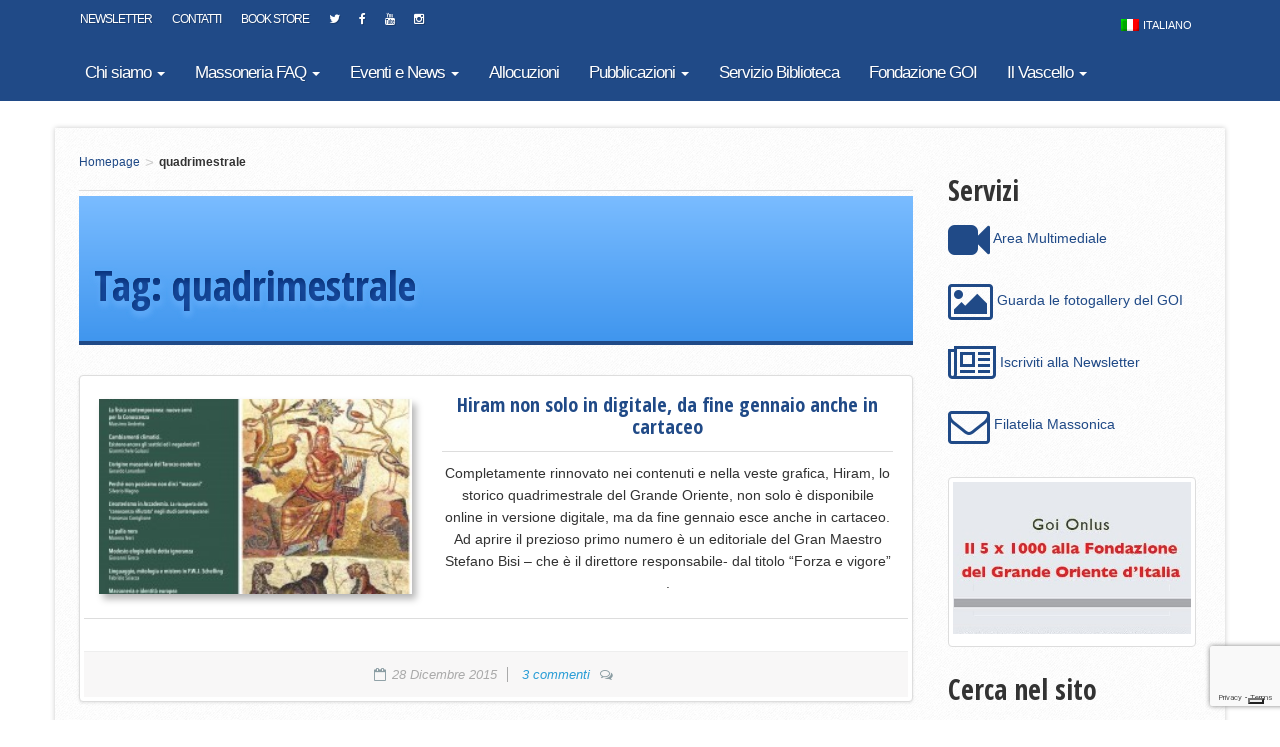

--- FILE ---
content_type: text/html; charset=UTF-8
request_url: https://www.grandeoriente.it/tag/quadrimestrale/
body_size: 15159
content:

<!doctype html>
<html class="no-js" lang="it-IT">
  <head>
    <meta charset="utf-8">
    <meta http-equiv="X-UA-Compatible" content="IE=edge">
    <meta name="viewport" content="width=device-width, initial-scale=1">
    <link rel="alternate" type="application/rss+xml" title="Grande Oriente d&#039;Italia - Sito Ufficiale Feed" href="https://www.grandeoriente.it/feed/">
    <link href='https://fonts.googleapis.com/css?family=Open+Sans+Condensed:300,700,300italic' rel='stylesheet' type='text/css'>
    <link rel="icon" type="image/x-icon" href="https://www.grandeoriente.it/wp-content/themes/goi-theme/dist/images/favicon.png" />
    			<script type="text/javascript" class="_iub_cs_skip">
				var _iub = _iub || {};
				_iub.csConfiguration = _iub.csConfiguration || {};
				_iub.csConfiguration.siteId = "356266";
				_iub.csConfiguration.cookiePolicyId = "473879";
			</script>
			<script class="_iub_cs_skip" src="https://cs.iubenda.com/sync/356266.js"></script>
			<meta name='robots' content='index, follow, max-image-preview:large, max-snippet:-1, max-video-preview:-1' />
<link rel="alternate" hreflang="it-it" href="https://www.grandeoriente.it/tag/quadrimestrale/" />
<link rel="alternate" hreflang="x-default" href="https://www.grandeoriente.it/tag/quadrimestrale/" />

	<!-- This site is optimized with the Yoast SEO plugin v26.8 - https://yoast.com/product/yoast-seo-wordpress/ -->
	<title>quadrimestrale Archivi - Grande Oriente d&#039;Italia - Sito Ufficiale</title>
	<link rel="canonical" href="https://www.grandeoriente.it/tag/quadrimestrale/" />
	<meta property="og:locale" content="it_IT" />
	<meta property="og:type" content="article" />
	<meta property="og:title" content="quadrimestrale Archivi - Grande Oriente d&#039;Italia - Sito Ufficiale" />
	<meta property="og:url" content="https://www.grandeoriente.it/tag/quadrimestrale/" />
	<meta property="og:site_name" content="Grande Oriente d&#039;Italia - Sito Ufficiale" />
	<meta property="og:image" content="https://www.grandeoriente.it/wp-content/uploads/2015/05/logo_nero.png" />
	<meta property="og:image:width" content="827" />
	<meta property="og:image:height" content="827" />
	<meta property="og:image:type" content="image/png" />
	<meta name="twitter:card" content="summary_large_image" />
	<meta name="twitter:site" content="@GrandeOrienteit" />
	<script type="application/ld+json" class="yoast-schema-graph">{"@context":"https://schema.org","@graph":[{"@type":"CollectionPage","@id":"https://www.grandeoriente.it/tag/quadrimestrale/","url":"https://www.grandeoriente.it/tag/quadrimestrale/","name":"quadrimestrale Archivi - Grande Oriente d&#039;Italia - Sito Ufficiale","isPartOf":{"@id":"https://www.grandeoriente.it/#website"},"primaryImageOfPage":{"@id":"https://www.grandeoriente.it/tag/quadrimestrale/#primaryimage"},"image":{"@id":"https://www.grandeoriente.it/tag/quadrimestrale/#primaryimage"},"thumbnailUrl":"https://www.grandeoriente.it/wp-content/uploads/2015/12/Cover_Hiram_1_2016_web.jpg","breadcrumb":{"@id":"https://www.grandeoriente.it/tag/quadrimestrale/#breadcrumb"},"inLanguage":"it-IT"},{"@type":"ImageObject","inLanguage":"it-IT","@id":"https://www.grandeoriente.it/tag/quadrimestrale/#primaryimage","url":"https://www.grandeoriente.it/wp-content/uploads/2015/12/Cover_Hiram_1_2016_web.jpg","contentUrl":"https://www.grandeoriente.it/wp-content/uploads/2015/12/Cover_Hiram_1_2016_web.jpg","width":2385,"height":2952,"caption":"Rivista quadrimestrale del Grande Oriente d’Italia"},{"@type":"BreadcrumbList","@id":"https://www.grandeoriente.it/tag/quadrimestrale/#breadcrumb","itemListElement":[{"@type":"ListItem","position":1,"name":"Home","item":"https://www.grandeoriente.it/"},{"@type":"ListItem","position":2,"name":"quadrimestrale"}]},{"@type":"WebSite","@id":"https://www.grandeoriente.it/#website","url":"https://www.grandeoriente.it/","name":"Grande Oriente d&#039;Italia - Sito Ufficiale","description":"","publisher":{"@id":"https://www.grandeoriente.it/#organization"},"potentialAction":[{"@type":"SearchAction","target":{"@type":"EntryPoint","urlTemplate":"https://www.grandeoriente.it/?s={search_term_string}"},"query-input":{"@type":"PropertyValueSpecification","valueRequired":true,"valueName":"search_term_string"}}],"inLanguage":"it-IT"},{"@type":"Organization","@id":"https://www.grandeoriente.it/#organization","name":"Grande Oriente d'Italia","url":"https://www.grandeoriente.it/","logo":{"@type":"ImageObject","inLanguage":"it-IT","@id":"https://www.grandeoriente.it/#/schema/logo/image/","url":"https://www.grandeoriente.it/wp-content/uploads/2015/05/logo_nero.png","contentUrl":"https://www.grandeoriente.it/wp-content/uploads/2015/05/logo_nero.png","width":827,"height":827,"caption":"Grande Oriente d'Italia"},"image":{"@id":"https://www.grandeoriente.it/#/schema/logo/image/"},"sameAs":["https://www.facebook.com/Grande-Oriente-dItalia-1699420816989839/","https://x.com/GrandeOrienteit","http://www.youtube.com/c/GrandeOrientedItaliaUfficiale"]}]}</script>
	<!-- / Yoast SEO plugin. -->


<link rel='dns-prefetch' href='//cdn.iubenda.com' />
<link rel='dns-prefetch' href='//ajax.googleapis.com' />
<link rel='dns-prefetch' href='//www.googletagmanager.com' />
<link rel="alternate" type="application/rss+xml" title="Grande Oriente d&#039;Italia - Sito Ufficiale &raquo; quadrimestrale Feed del tag" href="https://www.grandeoriente.it/tag/quadrimestrale/feed/" />
<style id='wp-img-auto-sizes-contain-inline-css' type='text/css'>
img:is([sizes=auto i],[sizes^="auto," i]){contain-intrinsic-size:3000px 1500px}
/*# sourceURL=wp-img-auto-sizes-contain-inline-css */
</style>
<style id='wp-emoji-styles-inline-css' type='text/css'>

	img.wp-smiley, img.emoji {
		display: inline !important;
		border: none !important;
		box-shadow: none !important;
		height: 1em !important;
		width: 1em !important;
		margin: 0 0.07em !important;
		vertical-align: -0.1em !important;
		background: none !important;
		padding: 0 !important;
	}
/*# sourceURL=wp-emoji-styles-inline-css */
</style>
<link rel='stylesheet' id='wp-block-library-css' href='https://www.grandeoriente.it/wp-includes/css/dist/block-library/style.min.css?ver=6.9' type='text/css' media='all' />
<style id='wp-block-image-inline-css' type='text/css'>
.wp-block-image>a,.wp-block-image>figure>a{display:inline-block}.wp-block-image img{box-sizing:border-box;height:auto;max-width:100%;vertical-align:bottom}@media not (prefers-reduced-motion){.wp-block-image img.hide{visibility:hidden}.wp-block-image img.show{animation:show-content-image .4s}}.wp-block-image[style*=border-radius] img,.wp-block-image[style*=border-radius]>a{border-radius:inherit}.wp-block-image.has-custom-border img{box-sizing:border-box}.wp-block-image.aligncenter{text-align:center}.wp-block-image.alignfull>a,.wp-block-image.alignwide>a{width:100%}.wp-block-image.alignfull img,.wp-block-image.alignwide img{height:auto;width:100%}.wp-block-image .aligncenter,.wp-block-image .alignleft,.wp-block-image .alignright,.wp-block-image.aligncenter,.wp-block-image.alignleft,.wp-block-image.alignright{display:table}.wp-block-image .aligncenter>figcaption,.wp-block-image .alignleft>figcaption,.wp-block-image .alignright>figcaption,.wp-block-image.aligncenter>figcaption,.wp-block-image.alignleft>figcaption,.wp-block-image.alignright>figcaption{caption-side:bottom;display:table-caption}.wp-block-image .alignleft{float:left;margin:.5em 1em .5em 0}.wp-block-image .alignright{float:right;margin:.5em 0 .5em 1em}.wp-block-image .aligncenter{margin-left:auto;margin-right:auto}.wp-block-image :where(figcaption){margin-bottom:1em;margin-top:.5em}.wp-block-image.is-style-circle-mask img{border-radius:9999px}@supports ((-webkit-mask-image:none) or (mask-image:none)) or (-webkit-mask-image:none){.wp-block-image.is-style-circle-mask img{border-radius:0;-webkit-mask-image:url('data:image/svg+xml;utf8,<svg viewBox="0 0 100 100" xmlns="http://www.w3.org/2000/svg"><circle cx="50" cy="50" r="50"/></svg>');mask-image:url('data:image/svg+xml;utf8,<svg viewBox="0 0 100 100" xmlns="http://www.w3.org/2000/svg"><circle cx="50" cy="50" r="50"/></svg>');mask-mode:alpha;-webkit-mask-position:center;mask-position:center;-webkit-mask-repeat:no-repeat;mask-repeat:no-repeat;-webkit-mask-size:contain;mask-size:contain}}:root :where(.wp-block-image.is-style-rounded img,.wp-block-image .is-style-rounded img){border-radius:9999px}.wp-block-image figure{margin:0}.wp-lightbox-container{display:flex;flex-direction:column;position:relative}.wp-lightbox-container img{cursor:zoom-in}.wp-lightbox-container img:hover+button{opacity:1}.wp-lightbox-container button{align-items:center;backdrop-filter:blur(16px) saturate(180%);background-color:#5a5a5a40;border:none;border-radius:4px;cursor:zoom-in;display:flex;height:20px;justify-content:center;opacity:0;padding:0;position:absolute;right:16px;text-align:center;top:16px;width:20px;z-index:100}@media not (prefers-reduced-motion){.wp-lightbox-container button{transition:opacity .2s ease}}.wp-lightbox-container button:focus-visible{outline:3px auto #5a5a5a40;outline:3px auto -webkit-focus-ring-color;outline-offset:3px}.wp-lightbox-container button:hover{cursor:pointer;opacity:1}.wp-lightbox-container button:focus{opacity:1}.wp-lightbox-container button:focus,.wp-lightbox-container button:hover,.wp-lightbox-container button:not(:hover):not(:active):not(.has-background){background-color:#5a5a5a40;border:none}.wp-lightbox-overlay{box-sizing:border-box;cursor:zoom-out;height:100vh;left:0;overflow:hidden;position:fixed;top:0;visibility:hidden;width:100%;z-index:100000}.wp-lightbox-overlay .close-button{align-items:center;cursor:pointer;display:flex;justify-content:center;min-height:40px;min-width:40px;padding:0;position:absolute;right:calc(env(safe-area-inset-right) + 16px);top:calc(env(safe-area-inset-top) + 16px);z-index:5000000}.wp-lightbox-overlay .close-button:focus,.wp-lightbox-overlay .close-button:hover,.wp-lightbox-overlay .close-button:not(:hover):not(:active):not(.has-background){background:none;border:none}.wp-lightbox-overlay .lightbox-image-container{height:var(--wp--lightbox-container-height);left:50%;overflow:hidden;position:absolute;top:50%;transform:translate(-50%,-50%);transform-origin:top left;width:var(--wp--lightbox-container-width);z-index:9999999999}.wp-lightbox-overlay .wp-block-image{align-items:center;box-sizing:border-box;display:flex;height:100%;justify-content:center;margin:0;position:relative;transform-origin:0 0;width:100%;z-index:3000000}.wp-lightbox-overlay .wp-block-image img{height:var(--wp--lightbox-image-height);min-height:var(--wp--lightbox-image-height);min-width:var(--wp--lightbox-image-width);width:var(--wp--lightbox-image-width)}.wp-lightbox-overlay .wp-block-image figcaption{display:none}.wp-lightbox-overlay button{background:none;border:none}.wp-lightbox-overlay .scrim{background-color:#fff;height:100%;opacity:.9;position:absolute;width:100%;z-index:2000000}.wp-lightbox-overlay.active{visibility:visible}@media not (prefers-reduced-motion){.wp-lightbox-overlay.active{animation:turn-on-visibility .25s both}.wp-lightbox-overlay.active img{animation:turn-on-visibility .35s both}.wp-lightbox-overlay.show-closing-animation:not(.active){animation:turn-off-visibility .35s both}.wp-lightbox-overlay.show-closing-animation:not(.active) img{animation:turn-off-visibility .25s both}.wp-lightbox-overlay.zoom.active{animation:none;opacity:1;visibility:visible}.wp-lightbox-overlay.zoom.active .lightbox-image-container{animation:lightbox-zoom-in .4s}.wp-lightbox-overlay.zoom.active .lightbox-image-container img{animation:none}.wp-lightbox-overlay.zoom.active .scrim{animation:turn-on-visibility .4s forwards}.wp-lightbox-overlay.zoom.show-closing-animation:not(.active){animation:none}.wp-lightbox-overlay.zoom.show-closing-animation:not(.active) .lightbox-image-container{animation:lightbox-zoom-out .4s}.wp-lightbox-overlay.zoom.show-closing-animation:not(.active) .lightbox-image-container img{animation:none}.wp-lightbox-overlay.zoom.show-closing-animation:not(.active) .scrim{animation:turn-off-visibility .4s forwards}}@keyframes show-content-image{0%{visibility:hidden}99%{visibility:hidden}to{visibility:visible}}@keyframes turn-on-visibility{0%{opacity:0}to{opacity:1}}@keyframes turn-off-visibility{0%{opacity:1;visibility:visible}99%{opacity:0;visibility:visible}to{opacity:0;visibility:hidden}}@keyframes lightbox-zoom-in{0%{transform:translate(calc((-100vw + var(--wp--lightbox-scrollbar-width))/2 + var(--wp--lightbox-initial-left-position)),calc(-50vh + var(--wp--lightbox-initial-top-position))) scale(var(--wp--lightbox-scale))}to{transform:translate(-50%,-50%) scale(1)}}@keyframes lightbox-zoom-out{0%{transform:translate(-50%,-50%) scale(1);visibility:visible}99%{visibility:visible}to{transform:translate(calc((-100vw + var(--wp--lightbox-scrollbar-width))/2 + var(--wp--lightbox-initial-left-position)),calc(-50vh + var(--wp--lightbox-initial-top-position))) scale(var(--wp--lightbox-scale));visibility:hidden}}
/*# sourceURL=https://www.grandeoriente.it/wp-includes/blocks/image/style.min.css */
</style>
<style id='wp-block-spacer-inline-css' type='text/css'>
.wp-block-spacer{clear:both}
/*# sourceURL=https://www.grandeoriente.it/wp-includes/blocks/spacer/style.min.css */
</style>
<style id='global-styles-inline-css' type='text/css'>
:root{--wp--preset--aspect-ratio--square: 1;--wp--preset--aspect-ratio--4-3: 4/3;--wp--preset--aspect-ratio--3-4: 3/4;--wp--preset--aspect-ratio--3-2: 3/2;--wp--preset--aspect-ratio--2-3: 2/3;--wp--preset--aspect-ratio--16-9: 16/9;--wp--preset--aspect-ratio--9-16: 9/16;--wp--preset--color--black: #000000;--wp--preset--color--cyan-bluish-gray: #abb8c3;--wp--preset--color--white: #ffffff;--wp--preset--color--pale-pink: #f78da7;--wp--preset--color--vivid-red: #cf2e2e;--wp--preset--color--luminous-vivid-orange: #ff6900;--wp--preset--color--luminous-vivid-amber: #fcb900;--wp--preset--color--light-green-cyan: #7bdcb5;--wp--preset--color--vivid-green-cyan: #00d084;--wp--preset--color--pale-cyan-blue: #8ed1fc;--wp--preset--color--vivid-cyan-blue: #0693e3;--wp--preset--color--vivid-purple: #9b51e0;--wp--preset--gradient--vivid-cyan-blue-to-vivid-purple: linear-gradient(135deg,rgb(6,147,227) 0%,rgb(155,81,224) 100%);--wp--preset--gradient--light-green-cyan-to-vivid-green-cyan: linear-gradient(135deg,rgb(122,220,180) 0%,rgb(0,208,130) 100%);--wp--preset--gradient--luminous-vivid-amber-to-luminous-vivid-orange: linear-gradient(135deg,rgb(252,185,0) 0%,rgb(255,105,0) 100%);--wp--preset--gradient--luminous-vivid-orange-to-vivid-red: linear-gradient(135deg,rgb(255,105,0) 0%,rgb(207,46,46) 100%);--wp--preset--gradient--very-light-gray-to-cyan-bluish-gray: linear-gradient(135deg,rgb(238,238,238) 0%,rgb(169,184,195) 100%);--wp--preset--gradient--cool-to-warm-spectrum: linear-gradient(135deg,rgb(74,234,220) 0%,rgb(151,120,209) 20%,rgb(207,42,186) 40%,rgb(238,44,130) 60%,rgb(251,105,98) 80%,rgb(254,248,76) 100%);--wp--preset--gradient--blush-light-purple: linear-gradient(135deg,rgb(255,206,236) 0%,rgb(152,150,240) 100%);--wp--preset--gradient--blush-bordeaux: linear-gradient(135deg,rgb(254,205,165) 0%,rgb(254,45,45) 50%,rgb(107,0,62) 100%);--wp--preset--gradient--luminous-dusk: linear-gradient(135deg,rgb(255,203,112) 0%,rgb(199,81,192) 50%,rgb(65,88,208) 100%);--wp--preset--gradient--pale-ocean: linear-gradient(135deg,rgb(255,245,203) 0%,rgb(182,227,212) 50%,rgb(51,167,181) 100%);--wp--preset--gradient--electric-grass: linear-gradient(135deg,rgb(202,248,128) 0%,rgb(113,206,126) 100%);--wp--preset--gradient--midnight: linear-gradient(135deg,rgb(2,3,129) 0%,rgb(40,116,252) 100%);--wp--preset--font-size--small: 13px;--wp--preset--font-size--medium: 20px;--wp--preset--font-size--large: 36px;--wp--preset--font-size--x-large: 42px;--wp--preset--spacing--20: 0.44rem;--wp--preset--spacing--30: 0.67rem;--wp--preset--spacing--40: 1rem;--wp--preset--spacing--50: 1.5rem;--wp--preset--spacing--60: 2.25rem;--wp--preset--spacing--70: 3.38rem;--wp--preset--spacing--80: 5.06rem;--wp--preset--shadow--natural: 6px 6px 9px rgba(0, 0, 0, 0.2);--wp--preset--shadow--deep: 12px 12px 50px rgba(0, 0, 0, 0.4);--wp--preset--shadow--sharp: 6px 6px 0px rgba(0, 0, 0, 0.2);--wp--preset--shadow--outlined: 6px 6px 0px -3px rgb(255, 255, 255), 6px 6px rgb(0, 0, 0);--wp--preset--shadow--crisp: 6px 6px 0px rgb(0, 0, 0);}:where(.is-layout-flex){gap: 0.5em;}:where(.is-layout-grid){gap: 0.5em;}body .is-layout-flex{display: flex;}.is-layout-flex{flex-wrap: wrap;align-items: center;}.is-layout-flex > :is(*, div){margin: 0;}body .is-layout-grid{display: grid;}.is-layout-grid > :is(*, div){margin: 0;}:where(.wp-block-columns.is-layout-flex){gap: 2em;}:where(.wp-block-columns.is-layout-grid){gap: 2em;}:where(.wp-block-post-template.is-layout-flex){gap: 1.25em;}:where(.wp-block-post-template.is-layout-grid){gap: 1.25em;}.has-black-color{color: var(--wp--preset--color--black) !important;}.has-cyan-bluish-gray-color{color: var(--wp--preset--color--cyan-bluish-gray) !important;}.has-white-color{color: var(--wp--preset--color--white) !important;}.has-pale-pink-color{color: var(--wp--preset--color--pale-pink) !important;}.has-vivid-red-color{color: var(--wp--preset--color--vivid-red) !important;}.has-luminous-vivid-orange-color{color: var(--wp--preset--color--luminous-vivid-orange) !important;}.has-luminous-vivid-amber-color{color: var(--wp--preset--color--luminous-vivid-amber) !important;}.has-light-green-cyan-color{color: var(--wp--preset--color--light-green-cyan) !important;}.has-vivid-green-cyan-color{color: var(--wp--preset--color--vivid-green-cyan) !important;}.has-pale-cyan-blue-color{color: var(--wp--preset--color--pale-cyan-blue) !important;}.has-vivid-cyan-blue-color{color: var(--wp--preset--color--vivid-cyan-blue) !important;}.has-vivid-purple-color{color: var(--wp--preset--color--vivid-purple) !important;}.has-black-background-color{background-color: var(--wp--preset--color--black) !important;}.has-cyan-bluish-gray-background-color{background-color: var(--wp--preset--color--cyan-bluish-gray) !important;}.has-white-background-color{background-color: var(--wp--preset--color--white) !important;}.has-pale-pink-background-color{background-color: var(--wp--preset--color--pale-pink) !important;}.has-vivid-red-background-color{background-color: var(--wp--preset--color--vivid-red) !important;}.has-luminous-vivid-orange-background-color{background-color: var(--wp--preset--color--luminous-vivid-orange) !important;}.has-luminous-vivid-amber-background-color{background-color: var(--wp--preset--color--luminous-vivid-amber) !important;}.has-light-green-cyan-background-color{background-color: var(--wp--preset--color--light-green-cyan) !important;}.has-vivid-green-cyan-background-color{background-color: var(--wp--preset--color--vivid-green-cyan) !important;}.has-pale-cyan-blue-background-color{background-color: var(--wp--preset--color--pale-cyan-blue) !important;}.has-vivid-cyan-blue-background-color{background-color: var(--wp--preset--color--vivid-cyan-blue) !important;}.has-vivid-purple-background-color{background-color: var(--wp--preset--color--vivid-purple) !important;}.has-black-border-color{border-color: var(--wp--preset--color--black) !important;}.has-cyan-bluish-gray-border-color{border-color: var(--wp--preset--color--cyan-bluish-gray) !important;}.has-white-border-color{border-color: var(--wp--preset--color--white) !important;}.has-pale-pink-border-color{border-color: var(--wp--preset--color--pale-pink) !important;}.has-vivid-red-border-color{border-color: var(--wp--preset--color--vivid-red) !important;}.has-luminous-vivid-orange-border-color{border-color: var(--wp--preset--color--luminous-vivid-orange) !important;}.has-luminous-vivid-amber-border-color{border-color: var(--wp--preset--color--luminous-vivid-amber) !important;}.has-light-green-cyan-border-color{border-color: var(--wp--preset--color--light-green-cyan) !important;}.has-vivid-green-cyan-border-color{border-color: var(--wp--preset--color--vivid-green-cyan) !important;}.has-pale-cyan-blue-border-color{border-color: var(--wp--preset--color--pale-cyan-blue) !important;}.has-vivid-cyan-blue-border-color{border-color: var(--wp--preset--color--vivid-cyan-blue) !important;}.has-vivid-purple-border-color{border-color: var(--wp--preset--color--vivid-purple) !important;}.has-vivid-cyan-blue-to-vivid-purple-gradient-background{background: var(--wp--preset--gradient--vivid-cyan-blue-to-vivid-purple) !important;}.has-light-green-cyan-to-vivid-green-cyan-gradient-background{background: var(--wp--preset--gradient--light-green-cyan-to-vivid-green-cyan) !important;}.has-luminous-vivid-amber-to-luminous-vivid-orange-gradient-background{background: var(--wp--preset--gradient--luminous-vivid-amber-to-luminous-vivid-orange) !important;}.has-luminous-vivid-orange-to-vivid-red-gradient-background{background: var(--wp--preset--gradient--luminous-vivid-orange-to-vivid-red) !important;}.has-very-light-gray-to-cyan-bluish-gray-gradient-background{background: var(--wp--preset--gradient--very-light-gray-to-cyan-bluish-gray) !important;}.has-cool-to-warm-spectrum-gradient-background{background: var(--wp--preset--gradient--cool-to-warm-spectrum) !important;}.has-blush-light-purple-gradient-background{background: var(--wp--preset--gradient--blush-light-purple) !important;}.has-blush-bordeaux-gradient-background{background: var(--wp--preset--gradient--blush-bordeaux) !important;}.has-luminous-dusk-gradient-background{background: var(--wp--preset--gradient--luminous-dusk) !important;}.has-pale-ocean-gradient-background{background: var(--wp--preset--gradient--pale-ocean) !important;}.has-electric-grass-gradient-background{background: var(--wp--preset--gradient--electric-grass) !important;}.has-midnight-gradient-background{background: var(--wp--preset--gradient--midnight) !important;}.has-small-font-size{font-size: var(--wp--preset--font-size--small) !important;}.has-medium-font-size{font-size: var(--wp--preset--font-size--medium) !important;}.has-large-font-size{font-size: var(--wp--preset--font-size--large) !important;}.has-x-large-font-size{font-size: var(--wp--preset--font-size--x-large) !important;}
/*# sourceURL=global-styles-inline-css */
</style>

<style id='classic-theme-styles-inline-css' type='text/css'>
/*! This file is auto-generated */
.wp-block-button__link{color:#fff;background-color:#32373c;border-radius:9999px;box-shadow:none;text-decoration:none;padding:calc(.667em + 2px) calc(1.333em + 2px);font-size:1.125em}.wp-block-file__button{background:#32373c;color:#fff;text-decoration:none}
/*# sourceURL=/wp-includes/css/classic-themes.min.css */
</style>
<link rel='stylesheet' id='contact-form-7-css' href='https://www.grandeoriente.it/wp-content/plugins/contact-form-7/includes/css/styles.css?ver=6.1.4' type='text/css' media='all' />
<link rel='stylesheet' id='foobox-free-min-css' href='https://www.grandeoriente.it/wp-content/plugins/foobox-image-lightbox/free/css/foobox.free.min.css?ver=2.7.41' type='text/css' media='all' />
<link rel='stylesheet' id='responsive-lightbox-swipebox-css' href='https://www.grandeoriente.it/wp-content/plugins/responsive-lightbox/assets/swipebox/swipebox.min.css?ver=1.5.2' type='text/css' media='all' />
<link rel='stylesheet' id='wpml-legacy-horizontal-list-0-css' href='https://www.grandeoriente.it/wp-content/plugins/sitepress-multilingual-cms/templates/language-switchers/legacy-list-horizontal/style.min.css?ver=1' type='text/css' media='all' />
<style id='wpml-legacy-horizontal-list-0-inline-css' type='text/css'>
.wpml-ls-statics-shortcode_actions, .wpml-ls-statics-shortcode_actions .wpml-ls-sub-menu, .wpml-ls-statics-shortcode_actions a {border-color:#cdcdcd;}.wpml-ls-statics-shortcode_actions a, .wpml-ls-statics-shortcode_actions .wpml-ls-sub-menu a, .wpml-ls-statics-shortcode_actions .wpml-ls-sub-menu a:link, .wpml-ls-statics-shortcode_actions li:not(.wpml-ls-current-language) .wpml-ls-link, .wpml-ls-statics-shortcode_actions li:not(.wpml-ls-current-language) .wpml-ls-link:link {color:#444444;background-color:#ffffff;}.wpml-ls-statics-shortcode_actions .wpml-ls-sub-menu a:hover,.wpml-ls-statics-shortcode_actions .wpml-ls-sub-menu a:focus, .wpml-ls-statics-shortcode_actions .wpml-ls-sub-menu a:link:hover, .wpml-ls-statics-shortcode_actions .wpml-ls-sub-menu a:link:focus {color:#000000;background-color:#eeeeee;}.wpml-ls-statics-shortcode_actions .wpml-ls-current-language > a {color:#444444;background-color:#ffffff;}.wpml-ls-statics-shortcode_actions .wpml-ls-current-language:hover>a, .wpml-ls-statics-shortcode_actions .wpml-ls-current-language>a:focus {color:#000000;background-color:#eeeeee;}
#lang_sel_list ul a, #lang_sel_list_list ul a:visited { background: none repeat scroll 0 0 transparent; height: auto; color: #fff; line-height: 20px; padding: 6px 10px; } #lang_sel_list a, #lang_sel_list a:visited { background: none repeat scroll 0 0 transparent; color: #fff; display: block; font-size: 11px; line-height: 20px; padding: 6px 10px; text-decoration: none !important; } #lang_sel_list a.lang_sel_sel { background-image: none; color: #fff; } #lang_sel_list{ float: right; clear: none; } .teaser_box:hover .teaser_title { margin-top: -10px; transition: all 200ms ease-in-out 0s; } .wpml-ls-statics-shortcode_actions{ border-color: transparent !important; }
/*# sourceURL=wpml-legacy-horizontal-list-0-inline-css */
</style>
<link rel='stylesheet' id='sage_css-css' href='https://www.grandeoriente.it/wp-content/themes/goi-theme/dist/styles/main-cc4db962.css' type='text/css' media='all' />
<link rel='stylesheet' id='lightboxStyle-css' href='https://www.grandeoriente.it/wp-content/plugins/lightbox-plus/css/shadowed/colorbox.min.css?ver=2.7.2' type='text/css' media='screen' />

<script  type="text/javascript" class=" _iub_cs_skip" type="text/javascript" id="iubenda-head-inline-scripts-0">
/* <![CDATA[ */
            var _iub = _iub || [];
            _iub.csConfiguration ={"floatingPreferencesButtonDisplay":"bottom-right","lang":"it","siteId":356266,"cookiePolicyId":"473879","whitelabel":false,"banner":{"closeButtonDisplay":false,"listPurposes":true,"explicitWithdrawal":true,"rejectButtonDisplay":true,"acceptButtonDisplay":true,"customizeButtonDisplay":true,"position":"float-top-center","style":"dark"},"perPurposeConsent":true,"googleAdditionalConsentMode":true}; 
//# sourceURL=iubenda-head-inline-scripts-0
/* ]]> */
</script>
<script  type="text/javascript" charset="UTF-8" async="" class=" _iub_cs_skip" type="text/javascript" src="//cdn.iubenda.com/cs/iubenda_cs.js?ver=3.12.5" id="iubenda-head-scripts-0-js"></script>
<script type="text/javascript" src="//ajax.googleapis.com/ajax/libs/jquery/1.12.4/jquery.min.js" id="jquery-js"></script>
<script>window.jQuery || document.write('<script src="https://www.grandeoriente.it/wp-content/themes/goi-theme/dist/scripts/jquery-e5581654.js"><\/script>')</script>
<script type="text/javascript" src="https://www.grandeoriente.it/wp-content/plugins/responsive-lightbox/assets/dompurify/purify.min.js?ver=3.3.1" id="dompurify-js"></script>
<script type="text/javascript" id="responsive-lightbox-sanitizer-js-before">
/* <![CDATA[ */
window.RLG = window.RLG || {}; window.RLG.sanitizeAllowedHosts = ["youtube.com","www.youtube.com","youtu.be","vimeo.com","player.vimeo.com"];
//# sourceURL=responsive-lightbox-sanitizer-js-before
/* ]]> */
</script>
<script type="text/javascript" src="https://www.grandeoriente.it/wp-content/plugins/responsive-lightbox/js/sanitizer.js?ver=2.6.1" id="responsive-lightbox-sanitizer-js"></script>
<script type="text/javascript" src="https://www.grandeoriente.it/wp-content/plugins/responsive-lightbox/assets/swipebox/jquery.swipebox.min.js?ver=1.5.2" id="responsive-lightbox-swipebox-js"></script>
<script type="text/javascript" src="https://www.grandeoriente.it/wp-includes/js/underscore.min.js?ver=1.13.7" id="underscore-js"></script>
<script type="text/javascript" src="https://www.grandeoriente.it/wp-content/plugins/responsive-lightbox/assets/infinitescroll/infinite-scroll.pkgd.min.js?ver=4.0.1" id="responsive-lightbox-infinite-scroll-js"></script>
<script type="text/javascript" id="responsive-lightbox-js-before">
/* <![CDATA[ */
var rlArgs = {"script":"swipebox","selector":"lightbox","customEvents":"","activeGalleries":true,"animation":true,"hideCloseButtonOnMobile":false,"removeBarsOnMobile":false,"hideBars":true,"hideBarsDelay":5000,"videoMaxWidth":1080,"useSVG":true,"loopAtEnd":false,"woocommerce_gallery":false,"ajaxurl":"https:\/\/www.grandeoriente.it\/wp-admin\/admin-ajax.php","nonce":"4b42e5a546","preview":false,"postId":20130,"scriptExtension":false};

//# sourceURL=responsive-lightbox-js-before
/* ]]> */
</script>
<script type="text/javascript" src="https://www.grandeoriente.it/wp-content/plugins/responsive-lightbox/js/front.js?ver=2.6.1" id="responsive-lightbox-js"></script>
<script type="text/javascript" id="foobox-free-min-js-before">
/* <![CDATA[ */
/* Run FooBox FREE (v2.7.41) */
var FOOBOX = window.FOOBOX = {
	ready: true,
	disableOthers: true,
	o: {wordpress: { enabled: true }, captions: { dataTitle: ["captionTitle","title"], dataDesc: ["captionDesc","description"] }, rel: '', excludes:'.fbx-link,.nofoobox,.nolightbox,a[href*="pinterest.com/pin/create/button/"]', affiliate : { enabled: false }, error: "Could not load the item"},
	selectors: [
		".foogallery-container.foogallery-lightbox-foobox", ".foogallery-container.foogallery-lightbox-foobox-free", ".gallery", ".wp-block-gallery", ".wp-caption", ".wp-block-image", "a:has(img[class*=wp-image-])", ".post a:has(img[class*=wp-image-])", ".foobox"
	],
	pre: function( $ ){
		// Custom JavaScript (Pre)
		
	},
	post: function( $ ){
		// Custom JavaScript (Post)
		
		// Custom Captions Code
		
	},
	custom: function( $ ){
		// Custom Extra JS
		
	}
};
//# sourceURL=foobox-free-min-js-before
/* ]]> */
</script>
<script type="text/javascript" src="https://www.grandeoriente.it/wp-content/plugins/foobox-image-lightbox/free/js/foobox.free.min.js?ver=2.7.41" id="foobox-free-min-js"></script>

<!-- Snippet del tag Google (gtag.js) aggiunto da Site Kit -->
<!-- Snippet Google Analytics aggiunto da Site Kit -->
<script type="text/javascript" src="https://www.googletagmanager.com/gtag/js?id=GT-5MX896S" id="google_gtagjs-js" async></script>
<script type="text/javascript" id="google_gtagjs-js-after">
/* <![CDATA[ */
window.dataLayer = window.dataLayer || [];function gtag(){dataLayer.push(arguments);}
gtag("set","linker",{"domains":["www.grandeoriente.it"]});
gtag("js", new Date());
gtag("set", "developer_id.dZTNiMT", true);
gtag("config", "GT-5MX896S");
 window._googlesitekit = window._googlesitekit || {}; window._googlesitekit.throttledEvents = []; window._googlesitekit.gtagEvent = (name, data) => { var key = JSON.stringify( { name, data } ); if ( !! window._googlesitekit.throttledEvents[ key ] ) { return; } window._googlesitekit.throttledEvents[ key ] = true; setTimeout( () => { delete window._googlesitekit.throttledEvents[ key ]; }, 5 ); gtag( "event", name, { ...data, event_source: "site-kit" } ); }; 
//# sourceURL=google_gtagjs-js-after
/* ]]> */
</script>
<link rel="https://api.w.org/" href="https://www.grandeoriente.it/wp-json/" /><link rel="alternate" title="JSON" type="application/json" href="https://www.grandeoriente.it/wp-json/wp/v2/tags/846" /><link rel="EditURI" type="application/rsd+xml" title="RSD" href="https://www.grandeoriente.it/xmlrpc.php?rsd" />
<meta name="generator" content="WordPress 6.9" />
<meta name="generator" content="WPML ver:4.8.6 stt:1,27;" />
<meta name="generator" content="Site Kit by Google 1.170.0" /><meta name="generator" content="Powered by Slider Revolution 6.7.10 - responsive, Mobile-Friendly Slider Plugin for WordPress with comfortable drag and drop interface." />
<script>function setREVStartSize(e){
			//window.requestAnimationFrame(function() {
				window.RSIW = window.RSIW===undefined ? window.innerWidth : window.RSIW;
				window.RSIH = window.RSIH===undefined ? window.innerHeight : window.RSIH;
				try {
					var pw = document.getElementById(e.c).parentNode.offsetWidth,
						newh;
					pw = pw===0 || isNaN(pw) || (e.l=="fullwidth" || e.layout=="fullwidth") ? window.RSIW : pw;
					e.tabw = e.tabw===undefined ? 0 : parseInt(e.tabw);
					e.thumbw = e.thumbw===undefined ? 0 : parseInt(e.thumbw);
					e.tabh = e.tabh===undefined ? 0 : parseInt(e.tabh);
					e.thumbh = e.thumbh===undefined ? 0 : parseInt(e.thumbh);
					e.tabhide = e.tabhide===undefined ? 0 : parseInt(e.tabhide);
					e.thumbhide = e.thumbhide===undefined ? 0 : parseInt(e.thumbhide);
					e.mh = e.mh===undefined || e.mh=="" || e.mh==="auto" ? 0 : parseInt(e.mh,0);
					if(e.layout==="fullscreen" || e.l==="fullscreen")
						newh = Math.max(e.mh,window.RSIH);
					else{
						e.gw = Array.isArray(e.gw) ? e.gw : [e.gw];
						for (var i in e.rl) if (e.gw[i]===undefined || e.gw[i]===0) e.gw[i] = e.gw[i-1];
						e.gh = e.el===undefined || e.el==="" || (Array.isArray(e.el) && e.el.length==0)? e.gh : e.el;
						e.gh = Array.isArray(e.gh) ? e.gh : [e.gh];
						for (var i in e.rl) if (e.gh[i]===undefined || e.gh[i]===0) e.gh[i] = e.gh[i-1];
											
						var nl = new Array(e.rl.length),
							ix = 0,
							sl;
						e.tabw = e.tabhide>=pw ? 0 : e.tabw;
						e.thumbw = e.thumbhide>=pw ? 0 : e.thumbw;
						e.tabh = e.tabhide>=pw ? 0 : e.tabh;
						e.thumbh = e.thumbhide>=pw ? 0 : e.thumbh;
						for (var i in e.rl) nl[i] = e.rl[i]<window.RSIW ? 0 : e.rl[i];
						sl = nl[0];
						for (var i in nl) if (sl>nl[i] && nl[i]>0) { sl = nl[i]; ix=i;}
						var m = pw>(e.gw[ix]+e.tabw+e.thumbw) ? 1 : (pw-(e.tabw+e.thumbw)) / (e.gw[ix]);
						newh =  (e.gh[ix] * m) + (e.tabh + e.thumbh);
					}
					var el = document.getElementById(e.c);
					if (el!==null && el) el.style.height = newh+"px";
					el = document.getElementById(e.c+"_wrapper");
					if (el!==null && el) {
						el.style.height = newh+"px";
						el.style.display = "block";
					}
				} catch(e){
					console.log("Failure at Presize of Slider:" + e)
				}
			//});
		  };</script>
  <link rel='stylesheet' id='rs-plugin-settings-css' href='//www.grandeoriente.it/wp-content/plugins/revslider/sr6/assets/css/rs6.css?ver=6.7.10' type='text/css' media='all' />
<style id='rs-plugin-settings-inline-css' type='text/css'>
.tp-caption a{color:#ffffff;text-shadow:2px 2px 4px #204A87;-webkit-transition:all 0.2s ease-out;-moz-transition:all 0.2s ease-out;-o-transition:all 0.2s ease-out;-ms-transition:all 0.2s ease-out}.tp-caption a:hover{color:#204A87; text-shadow:2px 2px 4px #ffffff}
/*# sourceURL=rs-plugin-settings-inline-css */
</style>
</head>
  <body class="archive tag tag-quadrimestrale tag-846 wp-theme-goi-theme sidebar-primary">
    <!--[if lt IE 9]>
      <div class="alert alert-warning">
        You are using an <strong>outdated</strong> browser. Please <a href="http://browsehappy.com/">upgrade your browser</a> to improve your experience.      </div>
    <![endif]-->
    <header class="banner-top" >
  <div class="container">
    <nav class="nav-topmenu" role="navigation">
      <ul id="menu-topbar-menu" class="nav navbar-nav"><li class="menu-newsletter"><a href="https://www.grandeoriente.it/newsletter/">Newsletter</a></li>
<li class="menu-contatti"><a href="https://www.grandeoriente.it/contatti/">Contatti</a></li>
<li class="menu-book-store"><a href="https://www.grandeoriente.it/book-store/">Book Store</a></li>
</ul>    </nav>
    <nav class="nav-social" role="navigation">
      <ul class="nav navbar-nav">
        <li><a title="twitter" href="https://twitter.com/goistampa" class="social-twitter"><i class="fa fa-twitter"></i></a></li>
        <li><a title="facebook" href="https://www.facebook.com/GrandeOrienteItalia.MassoneriaUfficiale/" class="social-facebook"><i class="fa fa-facebook"></i></a></li>        
        <li><a title="youtube" href="https://www.youtube.com/c/GrandeOrientedItaliaUfficiale" class="social-youtube"><i class="fa fa-youtube"></i></a></li>
        <li><a title="instagram" href="https://www.instagram.com/grandeorienteit/" class="social-instagram"><i class="fa fa-instagram"></i></a></li>
      </ul>
    </nav>
    
<div class="lang_sel_list_horizontal wpml-ls-statics-shortcode_actions wpml-ls wpml-ls-legacy-list-horizontal" id="lang_sel_list">
	<ul role="menu"><li class="icl-it wpml-ls-slot-shortcode_actions wpml-ls-item wpml-ls-item-it wpml-ls-current-language wpml-ls-first-item wpml-ls-last-item wpml-ls-item-legacy-list-horizontal" role="none">
				<a href="https://www.grandeoriente.it/tag/quadrimestrale/" class="wpml-ls-link" role="menuitem" >
                                                        <img
            class="wpml-ls-flag iclflag"
            src="https://www.grandeoriente.it/wp-content/plugins/sitepress-multilingual-cms/res/flags/it.png"
            alt=""
            width=18
            height=12
    /><span class="wpml-ls-native icl_lang_sel_native" role="menuitem">Italiano</span></a>
			</li></ul>
</div>
      </div>
</header>

 <header class="banner navbar navbar-default navbar-static-top mainmenu" role="banner" id="headerAffix">
    <div class="container " >

      <!--<a class="goi-logo clearfix" href="https://www.grandeoriente.it/" style="background:url('https://www.grandeoriente.it/img/top.jpg') repeat scroll 0 0 rgba(0, 0, 0, 0);">
         <b>Grande Oriente d&#039;Italia &#8211; Sito Ufficiale</b>
         <img alt="Grande Oriente d'Italia" src="https://www.grandeoriente.it/wp-content/themes/goi-theme/dist/images/Goi-Logo.png" style="float:left;">
         
      </a>-->
      <nav class="collapse navbar-collapse" role="navigation">
      <ul id="menu-goimenu" class="nav navbar-nav mainmenu"><li class="dropdown menu-chi-siamo"><a class="dropdown-toggle" data-toggle="dropdown" data-target="#" href="https://www.grandeoriente.it/chi-siamo/">Chi siamo <b class="caret"></b></a>
<ul class="dropdown-menu">
	<li class="menu-antichi-doveri"><a href="https://www.grandeoriente.it/chi-siamo/antichi-doveri/">Antichi Doveri</a></li>
	<li class="menu-costituzione-e-regolamento"><a href="https://www.grandeoriente.it/chi-siamo/costituzione-e-regolamento/">Costituzione e Regolamento</a></li>
	<li class="menu-identita-del-grande-oriente-ditalia"><a href="https://www.grandeoriente.it/chi-siamo/identita-del-grande-oriente-d-italia/">Identità del Grande Oriente d’Italia</a></li>
	<li class="menu-gran-maestro-e-giunta"><a href="https://www.grandeoriente.it/chi-siamo/gran-maestro-e-giunta/">Gran Maestro e Giunta</a></li>
	<li class="menu-le-logge"><a href="https://www.grandeoriente.it/chi-siamo/le-logge/">Le Logge</a></li>
	<li class="menu-rapporti-internazionali"><a href="https://www.grandeoriente.it/rapporti-internazionali/">Rapporti Internazionali</a></li>
	<li class="menu-storia-in-italia"><a href="https://www.grandeoriente.it/chi-siamo/la-storia/">Storia in Italia</a></li>
</ul>
</li>
<li class="dropdown menu-massoneria-faq"><a class="dropdown-toggle" data-toggle="dropdown" data-target="#" href="https://www.grandeoriente.it/che-cosa-e-la-massoneria/">Massoneria FAQ <b class="caret"></b></a>
<ul class="dropdown-menu">
	<li class="menu-come-diventare-massoni"><a href="https://www.grandeoriente.it/che-cosa-e-la-massoneria/come-diventare-massoni/">Come diventare Massoni</a></li>
	<li class="menu-massoni-celebri"><a href="https://www.grandeoriente.it/che-cosa-e-la-massoneria/massoni-celebri/">Massoni celebri</a></li>
	<li class="menu-sul-segreto-massonico"><a href="https://www.grandeoriente.it/che-cosa-e-la-massoneria/sul-segreto-massonico/">Sul segreto Massonico</a></li>
	<li class="menu-la-loggia-massonica"><a href="https://www.grandeoriente.it/che-cosa-e-la-massoneria/la-loggia-massonica/">La Loggia Massonica</a></li>
</ul>
</li>
<li class="dropdown menu-eventi-e-news"><a class="dropdown-toggle" data-toggle="dropdown" data-target="#" href="https://www.grandeoriente.it/news/">Eventi e News <b class="caret"></b></a>
<ul class="dropdown-menu">
	<li class="menu-news"><a href="https://www.grandeoriente.it/news/">News</a></li>
	<li class="menu-rassegna-stampa"><a href="https://www.grandeoriente.it/news/rassegna-stampa/">Rassegna Stampa</a></li>
	<li class="menu-solidarieta"><a href="https://www.grandeoriente.it/dalla-parte-giusta/">Solidarietà</a></li>
	<li class="menu-70-anniversario-repubblica"><a href="https://www.grandeoriente.it/news/70-anniversario-repubblica/">70° Anniversario Repubblica</a></li>
	<li class="menu-gran-loggia-2024-la-luce-delle-idee-nella-bellezza-delle-azioni"><a href="https://www.grandeoriente.it/news/gran-loggia-2024-la-luce-delle-idee-nella-bellezza-delle-azioni/">Gran Loggia 2024 – La luce delle idee nella bellezza delle azioni</a></li>
	<li class="menu-xx-settembre-2023"><a href="https://www.grandeoriente.it/category/xx-settembre-2023/">XX Settembre 2023</a></li>
	<li class="menu-archivio-newsletter"><a href="https://www.grandeoriente.it/news/archivio-newsletter/">Archivio Newsletter</a></li>
</ul>
</li>
<li class="menu-allocuzioni"><a href="https://www.grandeoriente.it/allocuzioni/">Allocuzioni</a></li>
<li class="dropdown menu-pubblicazioni"><a class="dropdown-toggle" data-toggle="dropdown" data-target="#" href="https://www.grandeoriente.it/pubblicazioni/">Pubblicazioni <b class="caret"></b></a>
<ul class="dropdown-menu">
	<li class="menu-erasmo"><a href="https://www.grandeoriente.it/pubblicazioni/erasmo/">Erasmo</a></li>
	<li class="menu-nuovo-hiram"><a href="https://www.grandeoriente.it/pubblicazioni/nuovo_hiram/">Nuovo Hiram</a></li>
	<li class="menu-massonicamente"><a href="https://www.grandeoriente.it/pubblicazioni/massonicamente/">Massonicamente</a></li>
	<li class="menu-hiram"><a href="https://www.grandeoriente.it/pubblicazioni/hiram/">Hiram</a></li>
</ul>
</li>
<li class="menu-servizio-biblioteca"><a href="https://www.grandeoriente.it/servizio-biblioteca/">Servizio Biblioteca</a></li>
<li class="menu-fondazione-goi"><a href="https://www.grandeoriente.it/il-5x1000-alla-fondazione-del-grande-oriente-ditalia/">Fondazione GOI</a></li>
<li class="dropdown menu-il-vascello"><a class="dropdown-toggle" data-toggle="dropdown" data-target="#" href="https://www.grandeoriente.it/il-vascello/">Il Vascello <b class="caret"></b></a>
<ul class="dropdown-menu">
	<li class="menu-presentazione"><a href="https://www.grandeoriente.it/il-vascello/presentazione/">Presentazione</a></li>
	<li class="menu-storia"><a href="https://www.grandeoriente.it/il-vascello/storia/">Storia</a></li>
</ul>
</li>
</ul>      
    </nav>
      <div class="navbar-header">
      <button type="button" class="navbar-toggle collapsed" data-toggle="collapse" data-target=".navbar-collapse">
        <span class="sr-only">Navigazione mobile</span>
        <span class="icon-bar"></span>
        <span class="icon-bar"></span>
        <span class="icon-bar"></span>
      </button>
  </div>
</div>
</header>

    <div class="wrap container" role="document">
      <div class="content row">
        <main class="main" role="main">
          <div id="breadcrumb-wrapper">
     <ul id="breadcrumbs" class="breadcrumbs"><li class="item-home"><a class="bread-link bread-home" href="https://www.grandeoriente.it" title="Homepage">Homepage</a></li><li class="separator separator-home"> &gt; </li><li class="item-current item-tag-846 item-tag-quadrimestrale"><strong class="bread-current bread-tag-846 bread-tag-quadrimestrale">quadrimestrale</strong></li></ul></div>
<div class="page-header">
  <h1>
    Tag: <span>quadrimestrale</span>  </h1>
</div>


  <article class="col-lg-12 portfolio-desc thumbnail">
    <div class="dallapartegiusta">
        <div class="col-lg-5">
            <a title="Hiram non solo in digitale, da fine gennaio anche in cartaceo" href="https://www.grandeoriente.it/hiram-non-solo-in-digitale-da-fine-gennaio-anche-in-cartaceo/"><img src="https://www.grandeoriente.it/wp-content/uploads/2015/12/Cover_Hiram_1_2016_web-250x155.jpg" alt="Hiram non solo in digitale, da fine gennaio anche in cartaceo" style="display: block; width:100%; margin-bottom:5px; box-shadow:4px 5px 7px 0px rgba(0,0,0,0.29)"></a>		</div>
		<div class="col-lg-7">
		    <div class="text-center">
	            <a title="Hiram non solo in digitale, da fine gennaio anche in cartaceo" href="https://www.grandeoriente.it/hiram-non-solo-in-digitale-da-fine-gennaio-anche-in-cartaceo/"><h4>Hiram non solo in digitale, da fine gennaio anche in cartaceo</h4></a>
	            <div class="news-excerpt"><p>Completamente rinnovato nei contenuti e nella veste grafica, Hiram, lo storico quadrimestrale del Grande Oriente, non solo è disponibile online in versione digitale, ma da fine gennaio esce anche in cartaceo. Ad aprire il prezioso primo numero è un editoriale del Gran Maestro Stefano Bisi &#8211; che è il direttore responsabile-  dal titolo &#8220;Forza e vigore” . </p>
</div>
	        </div>
	    </div>
	</div>
	<footer>
	    <div class="news-meta">
            <span class="published"><i class="fa fa-calendar-o"></i>28 Dicembre 2015</span>
            <span class="comments-number"><a href="https://www.grandeoriente.it/hiram-non-solo-in-digitale-da-fine-gennaio-anche-in-cartaceo/">3 commenti</a><i class="fa fa-comments-o"></i></span>
	    </div>
	</footer>
</article>

        </main><!-- /.main -->
                  <aside class="sidebar" role="complementary">
            <!--<div data-spy="affix" data-offset-top="70" data-offset-bottom="400">-->
            <div>
                <section class="widget_text widget custom_html-4 widget_custom_html"><h3>Servizi</h3><div class="textwidget custom-html-widget"><a href="/multimedia/"><i class="fa fa-video-camera" style="font-size:3em; vertical-align:middle"></i> Area Multimediale</a>
<br/><br/>
<a href="/fotogallery/"><i class="fa fa-picture-o" style="font-size:3em; vertical-align:middle"></i> Guarda le fotogallery del GOI</a>
<br/><br/>
<a href="/newsletter/"><i class="fa fa-newspaper-o" style="font-size:3em; vertical-align:middle"></i> Iscriviti alla Newsletter</a><br/><br/>
<a href="/filatelia/"><i class="fa fa-envelope-o" style="font-size:3em; vertical-align:middle"></i> Filatelia Massonica</a></div></section><section class="widget dicono_di_noi_widget-2 widget_dicono_di_noi_widget"><section class="widget ultime_riviste_widget-2 widget_ultime_riviste_widget"></section><section class="widget block-3 widget_block">
<div style="height:30px" aria-hidden="true" class="wp-block-spacer"></div>
</section><section class="widget block-2 widget_block widget_media_image"><div class="wp-block-image thumbnail">
<figure class="aligncenter size-full"><a href="https://www.grandeoriente.it/il-5x1000-alla-fondazione-del-grande-oriente-ditalia/"><img loading="lazy" decoding="async" width="400" height="257" src="https://www.grandeoriente.it/wp-content/uploads/2021/10/5-per-mille-1.jpg" alt="" class="wp-image-64510" srcset="https://www.grandeoriente.it/wp-content/uploads/2021/10/5-per-mille-1.jpg 400w, https://www.grandeoriente.it/wp-content/uploads/2021/10/5-per-mille-1-300x193.jpg 300w" sizes="auto, (max-width: 400px) 100vw, 400px" /></a></figure>
</div></section><section class="widget search-8 widget_search"><h3>Cerca nel sito</h3><form role="search" method="get" class="search-form form-inline" action="https://www.grandeoriente.it/">
  <label class="sr-only">Cerca:</label>
  <div class="input-group search-text-area">
    <input type="search" value="" name="s" class="search-field form-control" placeholder="Cerca in GOI" required>
    <span class="input-group-btn">
      <button type="submit" class="search-submit btn btn-default">Cerca</button>
    </span>
  </div>
</form>
</section><section class="widget_text widget custom_html-6 widget_custom_html"><div class="textwidget custom-html-widget"><div class="thumbnail" style="margin-top: 2em">
    <a href="https://www.cmi1947.org/" target="_blank">	<img src="/wp-content/uploads/2021/07/cmi.png" alt="logo cmi" style="margin-bottom: 0.8em"></a>
     <p style="font-size: 12px; line-height: 18px;">Il Grande Oriente d’Italia è membro della Confederazione Massonica Interamericana(Cmi)  fondata il14 aprile 1947, un'organizzazione che riunisce 84 Grandi Potenze Massoniche, ammesse come membri e distribuite in 26paesi del Sud, Centro e Nord America, Caraibi ed Europa. Il CMI promuove unmodello istituzionale innovativo attraverso l'integrazione della Massoneria Iberoamericana e, per estensione, della Massoneria Universale, con l'obiettivodi sviluppare tutte le potenzialità esistenti in un'organizzazione che contaquasi 400.000 membri che, attraverso lo scambio di idee, attività, principi,preoccupazioni ed esperienze, cioè il loro modo di vedere e comprendere ilmondo, cercano di arricchire il pensiero dell'umanità e delle sue culture.
			 <br><br>
			 <a href="https://www.cmi1947.org/" target="_blank">Vai al sito</a>
	</p>
</div></div></section>
            </div>
          </aside><!-- /.sidebar -->
              </div><!-- /.content -->
    </div><!-- /.wrap -->
    
<footer class="content-info" role="contentinfo">
  <div class="container">
    <div class="content-row">
        <div class="row">
           <a href="/" class="goi-logo-footer">
              <b>Grande Oriente d'Italia</b>
              <img alt="Grande Oriente d'Italia" src="https://www.grandeoriente.it/wp-content/themes/goi-theme/dist/images/goiLogoBN.png">
           </a>
        </div>
        <div class="row bottom-lined text-center">
           <nav class="nav-bottommenu" role="navigation">
              <ul id="menu-bottom-menu" class="nav navbar-nav"><li class="menu-contatti"><a href="https://www.grandeoriente.it/contatti/">Contatti</a></li>
<li class="menu-mappa-del-sito"><a href="https://www.grandeoriente.it/mappa-del-sito/">Mappa del sito</a></li>
<li class="menu-privacy-policy"><a href="https://www.grandeoriente.it/privacy-policy/">Privacy Policy</a></li>
</ul>            </nav>
        </div>
        <div class="row">
            <div id="copyright" class="text-center">
                <h4>©GOI 2023 - Grande Oriente d’Italia - Tutti i diritti riservati</h4>
                <h5>Via San Pancrazio 8, 00152 Roma, Italia</h5>
            </div>
        </div>
        </div>
     </div>
  </div>   
</footer>

		<script>
			window.RS_MODULES = window.RS_MODULES || {};
			window.RS_MODULES.modules = window.RS_MODULES.modules || {};
			window.RS_MODULES.waiting = window.RS_MODULES.waiting || [];
			window.RS_MODULES.defered = true;
			window.RS_MODULES.moduleWaiting = window.RS_MODULES.moduleWaiting || {};
			window.RS_MODULES.type = 'compiled';
		</script>
		<script type="speculationrules">
{"prefetch":[{"source":"document","where":{"and":[{"href_matches":"/*"},{"not":{"href_matches":["/wp-*.php","/wp-admin/*","/wp-content/uploads/*","/wp-content/*","/wp-content/plugins/*","/wp-content/themes/goi-theme/*","/*\\?(.+)"]}},{"not":{"selector_matches":"a[rel~=\"nofollow\"]"}},{"not":{"selector_matches":".no-prefetch, .no-prefetch a"}}]},"eagerness":"conservative"}]}
</script>
<!-- Lightbox Plus Colorbox v2.7.2/1.5.9 - 2013.01.24 - Message: 0-->
<script type="text/javascript">
jQuery(document).ready(function($){
  $("a[rel*=lightbox]").colorbox({initialWidth:"30%",initialHeight:"30%",maxWidth:"90%",maxHeight:"90%",opacity:0.8});
});
</script>
<script type="text/javascript" src="https://www.grandeoriente.it/wp-includes/js/dist/hooks.min.js?ver=dd5603f07f9220ed27f1" id="wp-hooks-js"></script>
<script type="text/javascript" src="https://www.grandeoriente.it/wp-includes/js/dist/i18n.min.js?ver=c26c3dc7bed366793375" id="wp-i18n-js"></script>
<script type="text/javascript" id="wp-i18n-js-after">
/* <![CDATA[ */
wp.i18n.setLocaleData( { 'text direction\u0004ltr': [ 'ltr' ] } );
//# sourceURL=wp-i18n-js-after
/* ]]> */
</script>
<script type="text/javascript" src="https://www.grandeoriente.it/wp-content/plugins/contact-form-7/includes/swv/js/index.js?ver=6.1.4" id="swv-js"></script>
<script type="text/javascript" id="contact-form-7-js-translations">
/* <![CDATA[ */
( function( domain, translations ) {
	var localeData = translations.locale_data[ domain ] || translations.locale_data.messages;
	localeData[""].domain = domain;
	wp.i18n.setLocaleData( localeData, domain );
} )( "contact-form-7", {"translation-revision-date":"2026-01-14 20:31:08+0000","generator":"GlotPress\/4.0.3","domain":"messages","locale_data":{"messages":{"":{"domain":"messages","plural-forms":"nplurals=2; plural=n != 1;","lang":"it"},"This contact form is placed in the wrong place.":["Questo modulo di contatto \u00e8 posizionato nel posto sbagliato."],"Error:":["Errore:"]}},"comment":{"reference":"includes\/js\/index.js"}} );
//# sourceURL=contact-form-7-js-translations
/* ]]> */
</script>
<script type="text/javascript" id="contact-form-7-js-before">
/* <![CDATA[ */
var wpcf7 = {
    "api": {
        "root": "https:\/\/www.grandeoriente.it\/wp-json\/",
        "namespace": "contact-form-7\/v1"
    },
    "cached": 1
};
//# sourceURL=contact-form-7-js-before
/* ]]> */
</script>
<script type="text/javascript" src="https://www.grandeoriente.it/wp-content/plugins/contact-form-7/includes/js/index.js?ver=6.1.4" id="contact-form-7-js"></script>
<script type="text/javascript" src="//www.grandeoriente.it/wp-content/plugins/revslider/sr6/assets/js/rbtools.min.js?ver=6.7.5" defer async id="tp-tools-js"></script>
<script type="text/javascript" src="//www.grandeoriente.it/wp-content/plugins/revslider/sr6/assets/js/rs6.min.js?ver=6.7.10" defer async id="revmin-js"></script>
<script type="text/javascript" src="https://www.google.com/recaptcha/api.js?render=6LcDSoIUAAAAAGkbibXu2GLkgVGiwjh6npGrH1bG&amp;ver=3.0" id="google-recaptcha-js"></script>
<script type="text/javascript" src="https://www.grandeoriente.it/wp-includes/js/dist/vendor/wp-polyfill.min.js?ver=3.15.0" id="wp-polyfill-js"></script>
<script type="text/javascript" id="wpcf7-recaptcha-js-before">
/* <![CDATA[ */
var wpcf7_recaptcha = {
    "sitekey": "6LcDSoIUAAAAAGkbibXu2GLkgVGiwjh6npGrH1bG",
    "actions": {
        "homepage": "homepage",
        "contactform": "contactform"
    }
};
//# sourceURL=wpcf7-recaptcha-js-before
/* ]]> */
</script>
<script type="text/javascript" src="https://www.grandeoriente.it/wp-content/plugins/contact-form-7/modules/recaptcha/index.js?ver=6.1.4" id="wpcf7-recaptcha-js"></script>
<script type="text/javascript" src="https://www.grandeoriente.it/wp-content/plugins/google-site-kit/dist/assets/js/googlesitekit-events-provider-contact-form-7-40476021fb6e59177033.js" id="googlesitekit-events-provider-contact-form-7-js" defer></script>
<script type="text/javascript" src="https://www.grandeoriente.it/wp-content/themes/goi-theme/dist/scripts/modernizr-b4a03e7f.js" id="modernizr-js"></script>
<script type="text/javascript" src="https://www.grandeoriente.it/wp-content/themes/goi-theme/dist/scripts/stupidtable.min.js" id="stupidtable-js"></script>
<script type="text/javascript" src="https://www.grandeoriente.it/wp-content/themes/goi-theme/dist/scripts/isotope.pkgd.min.js" id="isotope-js"></script>
<script type="text/javascript" src="https://www.grandeoriente.it/wp-content/themes/goi-theme/dist/scripts/main-f0ae4a48.js" id="sage_js-js"></script>
<script type="text/javascript" src="https://www.grandeoriente.it/wp-content/plugins/lightbox-plus/js/jquery.colorbox.1.5.9-min.js?ver=1.5.9" id="jquery-colorbox-js"></script>
<script id="wp-emoji-settings" type="application/json">
{"baseUrl":"https://s.w.org/images/core/emoji/17.0.2/72x72/","ext":".png","svgUrl":"https://s.w.org/images/core/emoji/17.0.2/svg/","svgExt":".svg","source":{"concatemoji":"https://www.grandeoriente.it/wp-includes/js/wp-emoji-release.min.js?ver=6.9"}}
</script>
<script type="module">
/* <![CDATA[ */
/*! This file is auto-generated */
const a=JSON.parse(document.getElementById("wp-emoji-settings").textContent),o=(window._wpemojiSettings=a,"wpEmojiSettingsSupports"),s=["flag","emoji"];function i(e){try{var t={supportTests:e,timestamp:(new Date).valueOf()};sessionStorage.setItem(o,JSON.stringify(t))}catch(e){}}function c(e,t,n){e.clearRect(0,0,e.canvas.width,e.canvas.height),e.fillText(t,0,0);t=new Uint32Array(e.getImageData(0,0,e.canvas.width,e.canvas.height).data);e.clearRect(0,0,e.canvas.width,e.canvas.height),e.fillText(n,0,0);const a=new Uint32Array(e.getImageData(0,0,e.canvas.width,e.canvas.height).data);return t.every((e,t)=>e===a[t])}function p(e,t){e.clearRect(0,0,e.canvas.width,e.canvas.height),e.fillText(t,0,0);var n=e.getImageData(16,16,1,1);for(let e=0;e<n.data.length;e++)if(0!==n.data[e])return!1;return!0}function u(e,t,n,a){switch(t){case"flag":return n(e,"\ud83c\udff3\ufe0f\u200d\u26a7\ufe0f","\ud83c\udff3\ufe0f\u200b\u26a7\ufe0f")?!1:!n(e,"\ud83c\udde8\ud83c\uddf6","\ud83c\udde8\u200b\ud83c\uddf6")&&!n(e,"\ud83c\udff4\udb40\udc67\udb40\udc62\udb40\udc65\udb40\udc6e\udb40\udc67\udb40\udc7f","\ud83c\udff4\u200b\udb40\udc67\u200b\udb40\udc62\u200b\udb40\udc65\u200b\udb40\udc6e\u200b\udb40\udc67\u200b\udb40\udc7f");case"emoji":return!a(e,"\ud83e\u1fac8")}return!1}function f(e,t,n,a){let r;const o=(r="undefined"!=typeof WorkerGlobalScope&&self instanceof WorkerGlobalScope?new OffscreenCanvas(300,150):document.createElement("canvas")).getContext("2d",{willReadFrequently:!0}),s=(o.textBaseline="top",o.font="600 32px Arial",{});return e.forEach(e=>{s[e]=t(o,e,n,a)}),s}function r(e){var t=document.createElement("script");t.src=e,t.defer=!0,document.head.appendChild(t)}a.supports={everything:!0,everythingExceptFlag:!0},new Promise(t=>{let n=function(){try{var e=JSON.parse(sessionStorage.getItem(o));if("object"==typeof e&&"number"==typeof e.timestamp&&(new Date).valueOf()<e.timestamp+604800&&"object"==typeof e.supportTests)return e.supportTests}catch(e){}return null}();if(!n){if("undefined"!=typeof Worker&&"undefined"!=typeof OffscreenCanvas&&"undefined"!=typeof URL&&URL.createObjectURL&&"undefined"!=typeof Blob)try{var e="postMessage("+f.toString()+"("+[JSON.stringify(s),u.toString(),c.toString(),p.toString()].join(",")+"));",a=new Blob([e],{type:"text/javascript"});const r=new Worker(URL.createObjectURL(a),{name:"wpTestEmojiSupports"});return void(r.onmessage=e=>{i(n=e.data),r.terminate(),t(n)})}catch(e){}i(n=f(s,u,c,p))}t(n)}).then(e=>{for(const n in e)a.supports[n]=e[n],a.supports.everything=a.supports.everything&&a.supports[n],"flag"!==n&&(a.supports.everythingExceptFlag=a.supports.everythingExceptFlag&&a.supports[n]);var t;a.supports.everythingExceptFlag=a.supports.everythingExceptFlag&&!a.supports.flag,a.supports.everything||((t=a.source||{}).concatemoji?r(t.concatemoji):t.wpemoji&&t.twemoji&&(r(t.twemoji),r(t.wpemoji)))});
//# sourceURL=https://www.grandeoriente.it/wp-includes/js/wp-emoji-loader.min.js
/* ]]> */
</script>
			<script type="text/javascript">
				jQuery.fn.prettyPhoto   = function () { return this; };
				jQuery.fn.fancybox      = function () { return this; };
				jQuery.fn.fancyZoom     = function () { return this; };
				jQuery.fn.colorbox      = function () { return this; };
				jQuery.fn.magnificPopup = function () { return this; };
			</script>
		    
  <script type="text/javascript" src="https://www.grandeoriente.it/wp-content/themes/goi-theme/js/affix.js"></script>
  </body>
</html>

<!-- Dynamic page generated in 0.274 seconds. -->
<!-- Cached page generated by WP-Super-Cache on 2026-01-25 19:21:29 -->

<!-- Compression = gzip -->

--- FILE ---
content_type: text/html; charset=utf-8
request_url: https://www.google.com/recaptcha/api2/anchor?ar=1&k=6LcDSoIUAAAAAGkbibXu2GLkgVGiwjh6npGrH1bG&co=aHR0cHM6Ly93d3cuZ3JhbmRlb3JpZW50ZS5pdDo0NDM.&hl=en&v=PoyoqOPhxBO7pBk68S4YbpHZ&size=invisible&anchor-ms=20000&execute-ms=30000&cb=rozhxf53ylgn
body_size: 48618
content:
<!DOCTYPE HTML><html dir="ltr" lang="en"><head><meta http-equiv="Content-Type" content="text/html; charset=UTF-8">
<meta http-equiv="X-UA-Compatible" content="IE=edge">
<title>reCAPTCHA</title>
<style type="text/css">
/* cyrillic-ext */
@font-face {
  font-family: 'Roboto';
  font-style: normal;
  font-weight: 400;
  font-stretch: 100%;
  src: url(//fonts.gstatic.com/s/roboto/v48/KFO7CnqEu92Fr1ME7kSn66aGLdTylUAMa3GUBHMdazTgWw.woff2) format('woff2');
  unicode-range: U+0460-052F, U+1C80-1C8A, U+20B4, U+2DE0-2DFF, U+A640-A69F, U+FE2E-FE2F;
}
/* cyrillic */
@font-face {
  font-family: 'Roboto';
  font-style: normal;
  font-weight: 400;
  font-stretch: 100%;
  src: url(//fonts.gstatic.com/s/roboto/v48/KFO7CnqEu92Fr1ME7kSn66aGLdTylUAMa3iUBHMdazTgWw.woff2) format('woff2');
  unicode-range: U+0301, U+0400-045F, U+0490-0491, U+04B0-04B1, U+2116;
}
/* greek-ext */
@font-face {
  font-family: 'Roboto';
  font-style: normal;
  font-weight: 400;
  font-stretch: 100%;
  src: url(//fonts.gstatic.com/s/roboto/v48/KFO7CnqEu92Fr1ME7kSn66aGLdTylUAMa3CUBHMdazTgWw.woff2) format('woff2');
  unicode-range: U+1F00-1FFF;
}
/* greek */
@font-face {
  font-family: 'Roboto';
  font-style: normal;
  font-weight: 400;
  font-stretch: 100%;
  src: url(//fonts.gstatic.com/s/roboto/v48/KFO7CnqEu92Fr1ME7kSn66aGLdTylUAMa3-UBHMdazTgWw.woff2) format('woff2');
  unicode-range: U+0370-0377, U+037A-037F, U+0384-038A, U+038C, U+038E-03A1, U+03A3-03FF;
}
/* math */
@font-face {
  font-family: 'Roboto';
  font-style: normal;
  font-weight: 400;
  font-stretch: 100%;
  src: url(//fonts.gstatic.com/s/roboto/v48/KFO7CnqEu92Fr1ME7kSn66aGLdTylUAMawCUBHMdazTgWw.woff2) format('woff2');
  unicode-range: U+0302-0303, U+0305, U+0307-0308, U+0310, U+0312, U+0315, U+031A, U+0326-0327, U+032C, U+032F-0330, U+0332-0333, U+0338, U+033A, U+0346, U+034D, U+0391-03A1, U+03A3-03A9, U+03B1-03C9, U+03D1, U+03D5-03D6, U+03F0-03F1, U+03F4-03F5, U+2016-2017, U+2034-2038, U+203C, U+2040, U+2043, U+2047, U+2050, U+2057, U+205F, U+2070-2071, U+2074-208E, U+2090-209C, U+20D0-20DC, U+20E1, U+20E5-20EF, U+2100-2112, U+2114-2115, U+2117-2121, U+2123-214F, U+2190, U+2192, U+2194-21AE, U+21B0-21E5, U+21F1-21F2, U+21F4-2211, U+2213-2214, U+2216-22FF, U+2308-230B, U+2310, U+2319, U+231C-2321, U+2336-237A, U+237C, U+2395, U+239B-23B7, U+23D0, U+23DC-23E1, U+2474-2475, U+25AF, U+25B3, U+25B7, U+25BD, U+25C1, U+25CA, U+25CC, U+25FB, U+266D-266F, U+27C0-27FF, U+2900-2AFF, U+2B0E-2B11, U+2B30-2B4C, U+2BFE, U+3030, U+FF5B, U+FF5D, U+1D400-1D7FF, U+1EE00-1EEFF;
}
/* symbols */
@font-face {
  font-family: 'Roboto';
  font-style: normal;
  font-weight: 400;
  font-stretch: 100%;
  src: url(//fonts.gstatic.com/s/roboto/v48/KFO7CnqEu92Fr1ME7kSn66aGLdTylUAMaxKUBHMdazTgWw.woff2) format('woff2');
  unicode-range: U+0001-000C, U+000E-001F, U+007F-009F, U+20DD-20E0, U+20E2-20E4, U+2150-218F, U+2190, U+2192, U+2194-2199, U+21AF, U+21E6-21F0, U+21F3, U+2218-2219, U+2299, U+22C4-22C6, U+2300-243F, U+2440-244A, U+2460-24FF, U+25A0-27BF, U+2800-28FF, U+2921-2922, U+2981, U+29BF, U+29EB, U+2B00-2BFF, U+4DC0-4DFF, U+FFF9-FFFB, U+10140-1018E, U+10190-1019C, U+101A0, U+101D0-101FD, U+102E0-102FB, U+10E60-10E7E, U+1D2C0-1D2D3, U+1D2E0-1D37F, U+1F000-1F0FF, U+1F100-1F1AD, U+1F1E6-1F1FF, U+1F30D-1F30F, U+1F315, U+1F31C, U+1F31E, U+1F320-1F32C, U+1F336, U+1F378, U+1F37D, U+1F382, U+1F393-1F39F, U+1F3A7-1F3A8, U+1F3AC-1F3AF, U+1F3C2, U+1F3C4-1F3C6, U+1F3CA-1F3CE, U+1F3D4-1F3E0, U+1F3ED, U+1F3F1-1F3F3, U+1F3F5-1F3F7, U+1F408, U+1F415, U+1F41F, U+1F426, U+1F43F, U+1F441-1F442, U+1F444, U+1F446-1F449, U+1F44C-1F44E, U+1F453, U+1F46A, U+1F47D, U+1F4A3, U+1F4B0, U+1F4B3, U+1F4B9, U+1F4BB, U+1F4BF, U+1F4C8-1F4CB, U+1F4D6, U+1F4DA, U+1F4DF, U+1F4E3-1F4E6, U+1F4EA-1F4ED, U+1F4F7, U+1F4F9-1F4FB, U+1F4FD-1F4FE, U+1F503, U+1F507-1F50B, U+1F50D, U+1F512-1F513, U+1F53E-1F54A, U+1F54F-1F5FA, U+1F610, U+1F650-1F67F, U+1F687, U+1F68D, U+1F691, U+1F694, U+1F698, U+1F6AD, U+1F6B2, U+1F6B9-1F6BA, U+1F6BC, U+1F6C6-1F6CF, U+1F6D3-1F6D7, U+1F6E0-1F6EA, U+1F6F0-1F6F3, U+1F6F7-1F6FC, U+1F700-1F7FF, U+1F800-1F80B, U+1F810-1F847, U+1F850-1F859, U+1F860-1F887, U+1F890-1F8AD, U+1F8B0-1F8BB, U+1F8C0-1F8C1, U+1F900-1F90B, U+1F93B, U+1F946, U+1F984, U+1F996, U+1F9E9, U+1FA00-1FA6F, U+1FA70-1FA7C, U+1FA80-1FA89, U+1FA8F-1FAC6, U+1FACE-1FADC, U+1FADF-1FAE9, U+1FAF0-1FAF8, U+1FB00-1FBFF;
}
/* vietnamese */
@font-face {
  font-family: 'Roboto';
  font-style: normal;
  font-weight: 400;
  font-stretch: 100%;
  src: url(//fonts.gstatic.com/s/roboto/v48/KFO7CnqEu92Fr1ME7kSn66aGLdTylUAMa3OUBHMdazTgWw.woff2) format('woff2');
  unicode-range: U+0102-0103, U+0110-0111, U+0128-0129, U+0168-0169, U+01A0-01A1, U+01AF-01B0, U+0300-0301, U+0303-0304, U+0308-0309, U+0323, U+0329, U+1EA0-1EF9, U+20AB;
}
/* latin-ext */
@font-face {
  font-family: 'Roboto';
  font-style: normal;
  font-weight: 400;
  font-stretch: 100%;
  src: url(//fonts.gstatic.com/s/roboto/v48/KFO7CnqEu92Fr1ME7kSn66aGLdTylUAMa3KUBHMdazTgWw.woff2) format('woff2');
  unicode-range: U+0100-02BA, U+02BD-02C5, U+02C7-02CC, U+02CE-02D7, U+02DD-02FF, U+0304, U+0308, U+0329, U+1D00-1DBF, U+1E00-1E9F, U+1EF2-1EFF, U+2020, U+20A0-20AB, U+20AD-20C0, U+2113, U+2C60-2C7F, U+A720-A7FF;
}
/* latin */
@font-face {
  font-family: 'Roboto';
  font-style: normal;
  font-weight: 400;
  font-stretch: 100%;
  src: url(//fonts.gstatic.com/s/roboto/v48/KFO7CnqEu92Fr1ME7kSn66aGLdTylUAMa3yUBHMdazQ.woff2) format('woff2');
  unicode-range: U+0000-00FF, U+0131, U+0152-0153, U+02BB-02BC, U+02C6, U+02DA, U+02DC, U+0304, U+0308, U+0329, U+2000-206F, U+20AC, U+2122, U+2191, U+2193, U+2212, U+2215, U+FEFF, U+FFFD;
}
/* cyrillic-ext */
@font-face {
  font-family: 'Roboto';
  font-style: normal;
  font-weight: 500;
  font-stretch: 100%;
  src: url(//fonts.gstatic.com/s/roboto/v48/KFO7CnqEu92Fr1ME7kSn66aGLdTylUAMa3GUBHMdazTgWw.woff2) format('woff2');
  unicode-range: U+0460-052F, U+1C80-1C8A, U+20B4, U+2DE0-2DFF, U+A640-A69F, U+FE2E-FE2F;
}
/* cyrillic */
@font-face {
  font-family: 'Roboto';
  font-style: normal;
  font-weight: 500;
  font-stretch: 100%;
  src: url(//fonts.gstatic.com/s/roboto/v48/KFO7CnqEu92Fr1ME7kSn66aGLdTylUAMa3iUBHMdazTgWw.woff2) format('woff2');
  unicode-range: U+0301, U+0400-045F, U+0490-0491, U+04B0-04B1, U+2116;
}
/* greek-ext */
@font-face {
  font-family: 'Roboto';
  font-style: normal;
  font-weight: 500;
  font-stretch: 100%;
  src: url(//fonts.gstatic.com/s/roboto/v48/KFO7CnqEu92Fr1ME7kSn66aGLdTylUAMa3CUBHMdazTgWw.woff2) format('woff2');
  unicode-range: U+1F00-1FFF;
}
/* greek */
@font-face {
  font-family: 'Roboto';
  font-style: normal;
  font-weight: 500;
  font-stretch: 100%;
  src: url(//fonts.gstatic.com/s/roboto/v48/KFO7CnqEu92Fr1ME7kSn66aGLdTylUAMa3-UBHMdazTgWw.woff2) format('woff2');
  unicode-range: U+0370-0377, U+037A-037F, U+0384-038A, U+038C, U+038E-03A1, U+03A3-03FF;
}
/* math */
@font-face {
  font-family: 'Roboto';
  font-style: normal;
  font-weight: 500;
  font-stretch: 100%;
  src: url(//fonts.gstatic.com/s/roboto/v48/KFO7CnqEu92Fr1ME7kSn66aGLdTylUAMawCUBHMdazTgWw.woff2) format('woff2');
  unicode-range: U+0302-0303, U+0305, U+0307-0308, U+0310, U+0312, U+0315, U+031A, U+0326-0327, U+032C, U+032F-0330, U+0332-0333, U+0338, U+033A, U+0346, U+034D, U+0391-03A1, U+03A3-03A9, U+03B1-03C9, U+03D1, U+03D5-03D6, U+03F0-03F1, U+03F4-03F5, U+2016-2017, U+2034-2038, U+203C, U+2040, U+2043, U+2047, U+2050, U+2057, U+205F, U+2070-2071, U+2074-208E, U+2090-209C, U+20D0-20DC, U+20E1, U+20E5-20EF, U+2100-2112, U+2114-2115, U+2117-2121, U+2123-214F, U+2190, U+2192, U+2194-21AE, U+21B0-21E5, U+21F1-21F2, U+21F4-2211, U+2213-2214, U+2216-22FF, U+2308-230B, U+2310, U+2319, U+231C-2321, U+2336-237A, U+237C, U+2395, U+239B-23B7, U+23D0, U+23DC-23E1, U+2474-2475, U+25AF, U+25B3, U+25B7, U+25BD, U+25C1, U+25CA, U+25CC, U+25FB, U+266D-266F, U+27C0-27FF, U+2900-2AFF, U+2B0E-2B11, U+2B30-2B4C, U+2BFE, U+3030, U+FF5B, U+FF5D, U+1D400-1D7FF, U+1EE00-1EEFF;
}
/* symbols */
@font-face {
  font-family: 'Roboto';
  font-style: normal;
  font-weight: 500;
  font-stretch: 100%;
  src: url(//fonts.gstatic.com/s/roboto/v48/KFO7CnqEu92Fr1ME7kSn66aGLdTylUAMaxKUBHMdazTgWw.woff2) format('woff2');
  unicode-range: U+0001-000C, U+000E-001F, U+007F-009F, U+20DD-20E0, U+20E2-20E4, U+2150-218F, U+2190, U+2192, U+2194-2199, U+21AF, U+21E6-21F0, U+21F3, U+2218-2219, U+2299, U+22C4-22C6, U+2300-243F, U+2440-244A, U+2460-24FF, U+25A0-27BF, U+2800-28FF, U+2921-2922, U+2981, U+29BF, U+29EB, U+2B00-2BFF, U+4DC0-4DFF, U+FFF9-FFFB, U+10140-1018E, U+10190-1019C, U+101A0, U+101D0-101FD, U+102E0-102FB, U+10E60-10E7E, U+1D2C0-1D2D3, U+1D2E0-1D37F, U+1F000-1F0FF, U+1F100-1F1AD, U+1F1E6-1F1FF, U+1F30D-1F30F, U+1F315, U+1F31C, U+1F31E, U+1F320-1F32C, U+1F336, U+1F378, U+1F37D, U+1F382, U+1F393-1F39F, U+1F3A7-1F3A8, U+1F3AC-1F3AF, U+1F3C2, U+1F3C4-1F3C6, U+1F3CA-1F3CE, U+1F3D4-1F3E0, U+1F3ED, U+1F3F1-1F3F3, U+1F3F5-1F3F7, U+1F408, U+1F415, U+1F41F, U+1F426, U+1F43F, U+1F441-1F442, U+1F444, U+1F446-1F449, U+1F44C-1F44E, U+1F453, U+1F46A, U+1F47D, U+1F4A3, U+1F4B0, U+1F4B3, U+1F4B9, U+1F4BB, U+1F4BF, U+1F4C8-1F4CB, U+1F4D6, U+1F4DA, U+1F4DF, U+1F4E3-1F4E6, U+1F4EA-1F4ED, U+1F4F7, U+1F4F9-1F4FB, U+1F4FD-1F4FE, U+1F503, U+1F507-1F50B, U+1F50D, U+1F512-1F513, U+1F53E-1F54A, U+1F54F-1F5FA, U+1F610, U+1F650-1F67F, U+1F687, U+1F68D, U+1F691, U+1F694, U+1F698, U+1F6AD, U+1F6B2, U+1F6B9-1F6BA, U+1F6BC, U+1F6C6-1F6CF, U+1F6D3-1F6D7, U+1F6E0-1F6EA, U+1F6F0-1F6F3, U+1F6F7-1F6FC, U+1F700-1F7FF, U+1F800-1F80B, U+1F810-1F847, U+1F850-1F859, U+1F860-1F887, U+1F890-1F8AD, U+1F8B0-1F8BB, U+1F8C0-1F8C1, U+1F900-1F90B, U+1F93B, U+1F946, U+1F984, U+1F996, U+1F9E9, U+1FA00-1FA6F, U+1FA70-1FA7C, U+1FA80-1FA89, U+1FA8F-1FAC6, U+1FACE-1FADC, U+1FADF-1FAE9, U+1FAF0-1FAF8, U+1FB00-1FBFF;
}
/* vietnamese */
@font-face {
  font-family: 'Roboto';
  font-style: normal;
  font-weight: 500;
  font-stretch: 100%;
  src: url(//fonts.gstatic.com/s/roboto/v48/KFO7CnqEu92Fr1ME7kSn66aGLdTylUAMa3OUBHMdazTgWw.woff2) format('woff2');
  unicode-range: U+0102-0103, U+0110-0111, U+0128-0129, U+0168-0169, U+01A0-01A1, U+01AF-01B0, U+0300-0301, U+0303-0304, U+0308-0309, U+0323, U+0329, U+1EA0-1EF9, U+20AB;
}
/* latin-ext */
@font-face {
  font-family: 'Roboto';
  font-style: normal;
  font-weight: 500;
  font-stretch: 100%;
  src: url(//fonts.gstatic.com/s/roboto/v48/KFO7CnqEu92Fr1ME7kSn66aGLdTylUAMa3KUBHMdazTgWw.woff2) format('woff2');
  unicode-range: U+0100-02BA, U+02BD-02C5, U+02C7-02CC, U+02CE-02D7, U+02DD-02FF, U+0304, U+0308, U+0329, U+1D00-1DBF, U+1E00-1E9F, U+1EF2-1EFF, U+2020, U+20A0-20AB, U+20AD-20C0, U+2113, U+2C60-2C7F, U+A720-A7FF;
}
/* latin */
@font-face {
  font-family: 'Roboto';
  font-style: normal;
  font-weight: 500;
  font-stretch: 100%;
  src: url(//fonts.gstatic.com/s/roboto/v48/KFO7CnqEu92Fr1ME7kSn66aGLdTylUAMa3yUBHMdazQ.woff2) format('woff2');
  unicode-range: U+0000-00FF, U+0131, U+0152-0153, U+02BB-02BC, U+02C6, U+02DA, U+02DC, U+0304, U+0308, U+0329, U+2000-206F, U+20AC, U+2122, U+2191, U+2193, U+2212, U+2215, U+FEFF, U+FFFD;
}
/* cyrillic-ext */
@font-face {
  font-family: 'Roboto';
  font-style: normal;
  font-weight: 900;
  font-stretch: 100%;
  src: url(//fonts.gstatic.com/s/roboto/v48/KFO7CnqEu92Fr1ME7kSn66aGLdTylUAMa3GUBHMdazTgWw.woff2) format('woff2');
  unicode-range: U+0460-052F, U+1C80-1C8A, U+20B4, U+2DE0-2DFF, U+A640-A69F, U+FE2E-FE2F;
}
/* cyrillic */
@font-face {
  font-family: 'Roboto';
  font-style: normal;
  font-weight: 900;
  font-stretch: 100%;
  src: url(//fonts.gstatic.com/s/roboto/v48/KFO7CnqEu92Fr1ME7kSn66aGLdTylUAMa3iUBHMdazTgWw.woff2) format('woff2');
  unicode-range: U+0301, U+0400-045F, U+0490-0491, U+04B0-04B1, U+2116;
}
/* greek-ext */
@font-face {
  font-family: 'Roboto';
  font-style: normal;
  font-weight: 900;
  font-stretch: 100%;
  src: url(//fonts.gstatic.com/s/roboto/v48/KFO7CnqEu92Fr1ME7kSn66aGLdTylUAMa3CUBHMdazTgWw.woff2) format('woff2');
  unicode-range: U+1F00-1FFF;
}
/* greek */
@font-face {
  font-family: 'Roboto';
  font-style: normal;
  font-weight: 900;
  font-stretch: 100%;
  src: url(//fonts.gstatic.com/s/roboto/v48/KFO7CnqEu92Fr1ME7kSn66aGLdTylUAMa3-UBHMdazTgWw.woff2) format('woff2');
  unicode-range: U+0370-0377, U+037A-037F, U+0384-038A, U+038C, U+038E-03A1, U+03A3-03FF;
}
/* math */
@font-face {
  font-family: 'Roboto';
  font-style: normal;
  font-weight: 900;
  font-stretch: 100%;
  src: url(//fonts.gstatic.com/s/roboto/v48/KFO7CnqEu92Fr1ME7kSn66aGLdTylUAMawCUBHMdazTgWw.woff2) format('woff2');
  unicode-range: U+0302-0303, U+0305, U+0307-0308, U+0310, U+0312, U+0315, U+031A, U+0326-0327, U+032C, U+032F-0330, U+0332-0333, U+0338, U+033A, U+0346, U+034D, U+0391-03A1, U+03A3-03A9, U+03B1-03C9, U+03D1, U+03D5-03D6, U+03F0-03F1, U+03F4-03F5, U+2016-2017, U+2034-2038, U+203C, U+2040, U+2043, U+2047, U+2050, U+2057, U+205F, U+2070-2071, U+2074-208E, U+2090-209C, U+20D0-20DC, U+20E1, U+20E5-20EF, U+2100-2112, U+2114-2115, U+2117-2121, U+2123-214F, U+2190, U+2192, U+2194-21AE, U+21B0-21E5, U+21F1-21F2, U+21F4-2211, U+2213-2214, U+2216-22FF, U+2308-230B, U+2310, U+2319, U+231C-2321, U+2336-237A, U+237C, U+2395, U+239B-23B7, U+23D0, U+23DC-23E1, U+2474-2475, U+25AF, U+25B3, U+25B7, U+25BD, U+25C1, U+25CA, U+25CC, U+25FB, U+266D-266F, U+27C0-27FF, U+2900-2AFF, U+2B0E-2B11, U+2B30-2B4C, U+2BFE, U+3030, U+FF5B, U+FF5D, U+1D400-1D7FF, U+1EE00-1EEFF;
}
/* symbols */
@font-face {
  font-family: 'Roboto';
  font-style: normal;
  font-weight: 900;
  font-stretch: 100%;
  src: url(//fonts.gstatic.com/s/roboto/v48/KFO7CnqEu92Fr1ME7kSn66aGLdTylUAMaxKUBHMdazTgWw.woff2) format('woff2');
  unicode-range: U+0001-000C, U+000E-001F, U+007F-009F, U+20DD-20E0, U+20E2-20E4, U+2150-218F, U+2190, U+2192, U+2194-2199, U+21AF, U+21E6-21F0, U+21F3, U+2218-2219, U+2299, U+22C4-22C6, U+2300-243F, U+2440-244A, U+2460-24FF, U+25A0-27BF, U+2800-28FF, U+2921-2922, U+2981, U+29BF, U+29EB, U+2B00-2BFF, U+4DC0-4DFF, U+FFF9-FFFB, U+10140-1018E, U+10190-1019C, U+101A0, U+101D0-101FD, U+102E0-102FB, U+10E60-10E7E, U+1D2C0-1D2D3, U+1D2E0-1D37F, U+1F000-1F0FF, U+1F100-1F1AD, U+1F1E6-1F1FF, U+1F30D-1F30F, U+1F315, U+1F31C, U+1F31E, U+1F320-1F32C, U+1F336, U+1F378, U+1F37D, U+1F382, U+1F393-1F39F, U+1F3A7-1F3A8, U+1F3AC-1F3AF, U+1F3C2, U+1F3C4-1F3C6, U+1F3CA-1F3CE, U+1F3D4-1F3E0, U+1F3ED, U+1F3F1-1F3F3, U+1F3F5-1F3F7, U+1F408, U+1F415, U+1F41F, U+1F426, U+1F43F, U+1F441-1F442, U+1F444, U+1F446-1F449, U+1F44C-1F44E, U+1F453, U+1F46A, U+1F47D, U+1F4A3, U+1F4B0, U+1F4B3, U+1F4B9, U+1F4BB, U+1F4BF, U+1F4C8-1F4CB, U+1F4D6, U+1F4DA, U+1F4DF, U+1F4E3-1F4E6, U+1F4EA-1F4ED, U+1F4F7, U+1F4F9-1F4FB, U+1F4FD-1F4FE, U+1F503, U+1F507-1F50B, U+1F50D, U+1F512-1F513, U+1F53E-1F54A, U+1F54F-1F5FA, U+1F610, U+1F650-1F67F, U+1F687, U+1F68D, U+1F691, U+1F694, U+1F698, U+1F6AD, U+1F6B2, U+1F6B9-1F6BA, U+1F6BC, U+1F6C6-1F6CF, U+1F6D3-1F6D7, U+1F6E0-1F6EA, U+1F6F0-1F6F3, U+1F6F7-1F6FC, U+1F700-1F7FF, U+1F800-1F80B, U+1F810-1F847, U+1F850-1F859, U+1F860-1F887, U+1F890-1F8AD, U+1F8B0-1F8BB, U+1F8C0-1F8C1, U+1F900-1F90B, U+1F93B, U+1F946, U+1F984, U+1F996, U+1F9E9, U+1FA00-1FA6F, U+1FA70-1FA7C, U+1FA80-1FA89, U+1FA8F-1FAC6, U+1FACE-1FADC, U+1FADF-1FAE9, U+1FAF0-1FAF8, U+1FB00-1FBFF;
}
/* vietnamese */
@font-face {
  font-family: 'Roboto';
  font-style: normal;
  font-weight: 900;
  font-stretch: 100%;
  src: url(//fonts.gstatic.com/s/roboto/v48/KFO7CnqEu92Fr1ME7kSn66aGLdTylUAMa3OUBHMdazTgWw.woff2) format('woff2');
  unicode-range: U+0102-0103, U+0110-0111, U+0128-0129, U+0168-0169, U+01A0-01A1, U+01AF-01B0, U+0300-0301, U+0303-0304, U+0308-0309, U+0323, U+0329, U+1EA0-1EF9, U+20AB;
}
/* latin-ext */
@font-face {
  font-family: 'Roboto';
  font-style: normal;
  font-weight: 900;
  font-stretch: 100%;
  src: url(//fonts.gstatic.com/s/roboto/v48/KFO7CnqEu92Fr1ME7kSn66aGLdTylUAMa3KUBHMdazTgWw.woff2) format('woff2');
  unicode-range: U+0100-02BA, U+02BD-02C5, U+02C7-02CC, U+02CE-02D7, U+02DD-02FF, U+0304, U+0308, U+0329, U+1D00-1DBF, U+1E00-1E9F, U+1EF2-1EFF, U+2020, U+20A0-20AB, U+20AD-20C0, U+2113, U+2C60-2C7F, U+A720-A7FF;
}
/* latin */
@font-face {
  font-family: 'Roboto';
  font-style: normal;
  font-weight: 900;
  font-stretch: 100%;
  src: url(//fonts.gstatic.com/s/roboto/v48/KFO7CnqEu92Fr1ME7kSn66aGLdTylUAMa3yUBHMdazQ.woff2) format('woff2');
  unicode-range: U+0000-00FF, U+0131, U+0152-0153, U+02BB-02BC, U+02C6, U+02DA, U+02DC, U+0304, U+0308, U+0329, U+2000-206F, U+20AC, U+2122, U+2191, U+2193, U+2212, U+2215, U+FEFF, U+FFFD;
}

</style>
<link rel="stylesheet" type="text/css" href="https://www.gstatic.com/recaptcha/releases/PoyoqOPhxBO7pBk68S4YbpHZ/styles__ltr.css">
<script nonce="MUBieXPHNENLD8BLUWJnvQ" type="text/javascript">window['__recaptcha_api'] = 'https://www.google.com/recaptcha/api2/';</script>
<script type="text/javascript" src="https://www.gstatic.com/recaptcha/releases/PoyoqOPhxBO7pBk68S4YbpHZ/recaptcha__en.js" nonce="MUBieXPHNENLD8BLUWJnvQ">
      
    </script></head>
<body><div id="rc-anchor-alert" class="rc-anchor-alert"></div>
<input type="hidden" id="recaptcha-token" value="[base64]">
<script type="text/javascript" nonce="MUBieXPHNENLD8BLUWJnvQ">
      recaptcha.anchor.Main.init("[\x22ainput\x22,[\x22bgdata\x22,\x22\x22,\[base64]/[base64]/[base64]/ZyhXLGgpOnEoW04sMjEsbF0sVywwKSxoKSxmYWxzZSxmYWxzZSl9Y2F0Y2goayl7RygzNTgsVyk/[base64]/[base64]/[base64]/[base64]/[base64]/[base64]/[base64]/bmV3IEJbT10oRFswXSk6dz09Mj9uZXcgQltPXShEWzBdLERbMV0pOnc9PTM/bmV3IEJbT10oRFswXSxEWzFdLERbMl0pOnc9PTQ/[base64]/[base64]/[base64]/[base64]/[base64]\\u003d\x22,\[base64]\\u003d\\u003d\x22,\x22wo07JsK6cVIdEMKcUMO5woYlaMK+QgTCo8KdwrTDtMOKJ8O5RC7Dm8Kmw4nCmyXDscKPw4dhw4oxwpHDmsKfw6MHLD81eMKfw54ew6/ClAMYwpQ4Q8OFw68YwqwUPMOUWcKWw6bDoMKWUMKMwrABw5rDq8K9MigjL8K5JjjCj8O8wrRlw55FwrQ0wq7DrsOza8KXw5DCn8Kbwq0xVXTDkcKNw4HCu8KMFCR8w7DDocKDF0HCrMOawrzDvcOpw4nCqMOuw40Zw6/[base64]/DjsOHwrwSbzjDhhwPG8OwSsOUw68TwrrClcOhK8ORw7nDu2bDsTPCiFbCtHjDvsKSBFnDkwpnBEDChsOnwpjDh8Klwq/CpcO3wprDkCBteCxFwovDrxlhY2oSH2EpUsOxwobClREAwp/Dnz1TwqBHRMKoHsOrwqXCncO5RgnDgsKtEVIpwpfDicOHVDMFw49GY8Oqwp3DlMODwqc7w6prw5/Cl8KrGsO0K0cyLcOkwoMZwrDCucKqdsOXwrfDiFbDtsK7dsKyUcK0w7xxw4XDhT5Qw5LDnsOGw63DklHCksONdsK6In9UMwMvZxNEw7Foc8KCGsO2w4DCnMOBw7PDqxHDrsKuAlDCmkLCtsOzwo50GwQwwr10w7p4w43CscO3w6rDu8KZXsOyE3Unw7IQwrZywqQNw7/DisOLbRzCiMKnfmnCvAzDswrDosOfwqLCsMOje8KyR8O7w4UpP8OyG8KAw4MhRGbDo1vDtcOjw53Dt3ICN8Kiw4YGQ18TXzMUw6HCq1jCn0gwPnjDg0LCj8KRw4vDhcOGw6bCsXhlwr3DoEHDocOdw47DvnVNw59YIsO2w6LCl0kbwp/DtMKKw6lzwofDrkjDnE3DuFzCoMOfwo/[base64]/[base64]/[base64]/DnQ1LA8O1woxLH8KMR2LDp8KGwo5dwqnCoMKtRRPDl8KQwp48w6cHw67CpQQ0TMKcC2tBfGTDg8KbJj8/wp7DqsKuI8OIw73CkihKIMKpYcKAwqXCo3APannCiT5sf8KmF8KVw4ZQK0LClcOhDhBwegVRYCZYNMOFGGDDuwvDrh4kwr7DsSt6w51kw77CgV/DqXRNLWzCv8OpTl7CllIhw5/ChgzCocO9DcK2Oyokw6nDlFfDoXwFwoLDu8OMK8OND8OuwpvDoMO1YRFDK0TCn8OnAizDhMK4DMKie8KOTGfCiHZgw4jDtDrCm3zDkjAZw6PDo8KRwpPDim59R8OAw5AZLh4vwrtXw74IMsOzw7EPwrMQMl98wo1LSsK8w4TCmMOzwrMtNMO2w5TDiMO4wpoQDX/Cj8O1UMKXQj7DgT0kwoPDtxnCkw9Zwp7CocKIFcKTKibChMKLwqUEMcKPw4nDrTd0wqk7YMOrcsOjwqPDq8O6BsOZwolCVMKYCcOhQzF0wq7DgVbDqhzDqW/CnXbCtj1QR2sHRF50wrzDgcKNwphVb8KTbsKjw7nDmV/Cn8KHwoE6N8KHUml7w78Hw44uJcOSDwkGw4EHOMKRZcOVfAnCpmRWa8ODBk7DjR1FDcO3bMOGwrBCOMOvesOEQsO/w5IbXAY4ehvCgW7CthnCmlFJMXHDicKiwpPDvcOwAznCkRbCqMOzw7bDgQHDm8O4w7FxVxDCsG9GDn7CksKMWUR8w5DCu8KIamNWX8KhH2fDt8KYYk7DkMKfw55QAEdDPsOiM8K3Ej9UHXPDtkXCtD8+w4vDqsKPwoV7eSvCrW12KcK8w7/Ctx/CgXbCqMKWWMKUwpgnRsK3BXp9w7JBK8OhETFPwp/DhnARUGh8w7HDiHEMwqkTw5g0dnYNVsKMw5ttw699e8KVw7QnKcKNCMK1HhTDjsO3QzVgw4zCr8OaLy8uPRbDt8OFw4lJIBoAw747woPDq8Knf8Oew6Quw4vDigbDhsKkwpzDu8OVXsOeGsOTw6DDm8KvZsKddcKOwozDoD/DukXDsklJPS7DoMO5wpnDkTLCrsO7wqdww4vCq2Auw5rDigkcWMKVWmDCs2bDrj/DshrCncK/wrMCRcKle8OES8KsG8OjwqjClsORw7Bbw4s/w65qU2/[base64]/wrLCjjoKNMOJXVsxw60fwpl6PBPDqE94w7RGwrXCh8OOwr3Cv0c1JsKyw4nDv8KnPcOMbsOvwrUgw6XDvsOgbcKWa8OJQMKIUmDCtQp6w7PDvcKuw5rDgTvCgcKiw4RuF0HDn3J1wrwlZl7CnH/DjMOQYXZ/e8KJF8KEwrHDgmJHw7fCgBTDjQbDm8Oww5pxVHfCusOpaj5uw7cKw6YKwq7Cg8KFfllmwp7CkcOvwq0MSSHDhcONw7DDhmRXw4bDp8KIFyJodcOrHsOUw5fDsxzClcOwwpvCi8KAKMOcbcOmU8Oww4LDtEPDqFQHwp7CikwXKBEhw6YEN20/[base64]/[base64]/DocObKsOCS8OLAmV0WkXCoCghw7XClGHDtXpzXx1ow5hRaMOgw7xzW1vCqcOCdcOjVsOtBMOQQmVFPwvCpHPCusKbfsK1IMOvw5HCtkrCiMK4QDY0I0jCm8KoLCMkA0IYF8KTw6vDkzzDthXDgRYuwqt8wqfDjCnChDJlUcO3w67DrGfCusKGCx/Ctg9MwrDDpMOzwopLwrsbH8ODwqvDi8O9CiVXLBnCjyBTwrwbwoV9OcKow4jDt8O6w5Yqw5s0cwgfQ0bCvMK4MzvCnMO4X8KGDgfCq8K6wpXCrcOqccKSwpQEHlUlwqPDhsKffXHCscKnw5HCicO9w4VJE8K/PkwoJEdvE8OBbMKnZsOVRWXCkh/Du8K+w5VHW3vDqMOEw43DoA5eUMOjwo9Qw7cUw4UewqXCiF4JXBnDg0nDrMO1fMO/[base64]/CocKywrfDr0PCh0rCpsKwwogcw6c2w4ZHwr9fwoDChDo4FsKWd8Ovw7jDoSNXw6YiwqBhN8K6wrLClAHDhMK/JMOdIMKHwpPCln/DliR6wo/[base64]/wp3DqgAhw7EGFMOTdStCCQfDmsOtORjCpMOgw6N1wqVbw6DDtcOlw7gsVsKPw6AfJAHDnsKrwrcFwq0kfcOswo5CM8KNwrTCrk/DimTChMOrwq1kJEcAwrwlb8KAUyIIw4QBTcKew5fCiT9HFcOdGMOpcMK4PMOMHBbDg2LDlcKlUMKjLGE1w5V1C3jDhsKcwrAyDMKeGcKJw6nDlSXCixDDmARvTMK4NMKSwo/DjmHChGBJWSXDkjInw7hrw5lxw6nCsELDscOvC2PDusO/wrNINcKVwrTDhkPDvcKWwqdSwpdVc8K6esOsAcK5OMK8MMOSLWrCnmPDnsOjwqXDpH3CsgMawp0rKl3DtsOxw6PDv8O/ambDgQfDocKzw6XDgVRMWsKxwrB6w5/Dm37DnsKIwqdKwrI9aXvDjSkldx/DiMO/DcOUMsKRw7fDjgs0X8OKw5oqw4HCh1JkZMOdwo1hwoXDp8OlwqhFwoclYAdlw4d3OQzCr8O8wq8Xw5XCuUM6w6lFbhhKWgvClkF/w6fCpcKTaMOZA8OmViHCo8K7w6fDpsKnw7RBwrVaPiTCowfDjBBkwrrDm3x7MmTDq39aUB5sw5fDkMKxwrBSw5PCisO3J8OdFsKcK8KGIW1VworDghvCnRDDuFvCk0DCo8KlEcO3UlcbOE1QEMOxw4tnw6JPWcK7wo/DtXcFKWUPw7HCuw4QZhPCojUdwoPCgx5AL8KBaMKvwrHClFAPwqsyw4zCusKIwoDCuh85wqFJw7NHwqfDuF5+w6sECwILwq4uPMKRw6HDp38sw6B4BMOEwpPCisOPwq7CompeUXovOCPCj8K3bQ/CrBlFccOhAMO1wrIowprDssOKAwFAA8KEYcOkXcOyw680wq/Dv8O4EsKcA8ORw79kfDpKw517wrFATWQ7Bg/DtcKrSxbCicKjwoPCnk3DsMKIworDqScQVQAaw7bDssOvMEYZw6RmEwY4IDbCiwIuwqPCtMOpWmweR3EtwrDCoibCqjfCocK5w6PDni5Ew51uw7Y9AcO9w43DkVNKw6IYCjlMw6UEF8KxOh/DrysTw5ElwqHDjRBvak5wwqJbBcO2RmttH8K0X8O3GmZGw4TDp8KIwr9ODlPCtzjCoBHDh29lAT/CoB7CksOjEcO6w7BgQRBIwpEfFgbDkydtW3xSADgwNh4VwqJpw4drw5cMAMK2FsOoakTCrj55Mi/CgcO9wovDl8OywpZ7a8O/CEPCrEnDhU9LwqRnX8O1W3Niw6xYwobDtcO5wqNPWkogw7M6RTrDvcOrWC0fRlB/YBB6VRZZwrpowqbDtBEvw6w/w48Gwo8Fw6Mdw61kwqM4w7/[base64]/wqF3w7LCp8ONw4QZHi/CncO6w4/CribDl8KbBcOJw5fCicOxw5bDvMKPw6rDjBInJgMeLMOoSyjDtXPCiVswAXt7acKBw4PDssKyIMK2w64KV8OHLsKiwqc0wosMZ8KHwp0qwprDpnQLR3E0wrrCsFTDl8KUNVLCoMOxw6Ivwp/[base64]/Do8OLMgh5w63DnMOfwoo9w7PCpsO7wqzDp8KJPXXDrBbCrEvDn3DCrcOoEVjDi2spdcO2w6oVO8OtfsOdw7Qgw6rDrXjDjwQbw4/Cj8Oiw6cidMKQOxgwJsOgGHnDuhrDpMOGLAsGY8KlZDgOwoVvYXPDlX8vNXzCkcKcwqgIZUDCrRDCoW3Dow4fw41Tw5XDsMKYwofCqMKNw4DDo1XCr8KBG0PCq8OBfsOkwpl6SMKRSsKuwpYfw6gKByHDpjLClU8pZcKgPkbCo0/DvEleZBEqw6IEwpdFwp0Ww57DuEDDvsKow48TUsKMekLCpksnwqbDjcOWcGRNc8OSXcOATkTCq8KNUgJ3w5B+HsKnc8KMFAx+EcOFw6bDl0VbwqggwpzCoFLCkzTCuzYuZVDDuMKRwo/Cg8OPNU3ChsOKEgdsLm0Vw6zChcKzfsKKNjLCqMObGglPSScFwrsMcMKOwpjCpsOXwoUjfcOxIUkawqbCkS5gdcKvwo7Cm1c/byNhw7bDnsO7JsOxwqnCvgt7AMKHRVXDjlHCu0NZw5kBOcONd8Kqw4nCvQHDgHMEAsO5w7Z+WMO+w77DscKjwqFjMmAGwpXCosOuQhVQYj/CiTIjbcOCV8KoP1pfw47CrQPDn8KMc8O0HsKXF8OUDsK8FcOswqF1wq56BwbDtFg7CG/CkXbCvxZSwpdrLQZVdwNADTHCuMK1UMOxXsOCw77DhXDDuD3DqsO6w5rDpSkVwpPCo8KhwpRdL8KEbcK8wqzClATDsyzDih5VV8KFaAjDlwghRMKpw5UEwqlTWcOlPTQEw7LCiWQ1bR8Rw7/DjsKeKRfCssOUwprDu8Oyw5cBI3V5w5bCjMOgw59ADcKmw4zDiMKcIcKLw5jCn8KGw7fCl24fK8KgwrJfw6VOO8KrwpzCusKPDyrCv8OnYiLCnMKPLSvCo8KcwpTCol7DljDCgsOww5Jow4/CmMO2KVjClRrCiGTDnsOZw7LDkTDDtDBVw4IQecKnAsOjw4LDoX/[base64]/Cs1VCw5QDwo7DhWlbBGjDs23Cv8K1wqxRw5tWRcKtw7vDmn/Dt8KNwoFdw7TDqMOaw7TDmgLDn8Klw7IkVsK3Z2nDtMKUw6I9fz5Aw54mEMO6w5vClSHDm8Oww5nDjR3CosODWWrDg1bCuzHCmRxNPsK3bcOsRcK0Q8OEw4FAUcOvElBuwpx3OsKOw4PDqE0CAD90dlliw7vDv8Kxw4xud8O1YTAxaSRSV8KfAwx3Bj9/CyoAwpocHsO8w6EFw7rCvsOPwpkhbTBqK8OTw7tHwr/[base64]/OmMnwpbCjzAnB8K9DGPDlFTDuMK+w4jCiV0cP8KKL8KaJg3DnMKSMjnDoMO8UGzClMOJSX/[base64]/DkTQHwrkHw5UUa8OKwq7Dn8OYTcKXwohkw6lSw5gJW2tSBSrCgHXCgkPCtsO9Q8OyAwlXw7ptbsKwVBF1wr3DpcK8fzHCosKBXUt9ZMKkUcOWGEfDgWM2w6IyNFjDiVkWF0bDvcKvCsOmwp/Dh3cLw7M6w7MqwrvDuRENwqrDsMOFw44iw53DvcKYwqwwRsO5w5vDsDtBP8KkCMONXBsJwqcBXQHDosOlZMKNw5ZIW8KjV1HDt2LCk8K/[base64]/[base64]/[base64]/CjRDDmjEcIw0vfyVwHwcuwrAVw5MnwqfCrMKXKsKGw7DDkUZrWVEfXcKxXS/Du8KLw4DDpcK9M1PCk8OyCFrDmsKaCi/DhmE2wqrChi5jwqTDs2lKIA3CmMOJSExacmtew4zDrEhAFHAjwp5KE8Oswo0Fc8KPwqAaw6cET8OawpLDl1M3wrvCt0fCqsOuSmfDgMKlXsOxRcK7wqjCicKOJVwWwoHDmzRKRsKCw6sLNxnCkhpYw4kQPz9UwqXDkjZ/[base64]/Dn0TCg8K5NwPCvMO4PcK1WMO/dmnChMKMwoLDm8KQERTCtmrDkVU0w4DDvsKUwofCp8Oiwrtua1vDoMKgwqouB8OQw5HClT3Du8OmwoLDh1t+UcONwpQ9F8K9woXCsGJEBVDDuVAhw7fDhcKPw4EPQxHDjSRQw4LCly8sHUbDg0dne8OvwqRAKMKcNwpsw5XCtMKIw6LDgsO/w7HDnnPDl8OEw6vCuWTDqsOVwr3CrcKAw6lXNjjCnMKOw7HClcOMLAsiAG7DlMOFw6kUbsOKQsO/w6xAWMKtw4VSwovCpcOmwozDmsKSwojCo0DDjDrCi03DssO+a8K7RcOAUcKiwrzDs8OHc3vChWVLw6MmwrQ1w7fCgMKVwo11wrnCo1sddUILwpYdw6jDmibClkB7wrvCkCNQMl/DnFcFwrHCkR7DucO3BUNfAcOnw4HCqcK4wrgvKMKCw6TCuzXCuTnDhgI8w5BBQnAAw6RAwoAEw74tOMK8SSXDl8ODdA3Di2fCrgrCo8KySgluw7/CmsOxCwnDg8KlasKrwpAuY8Ohw48/a0VdfFInw5DCncKzZcK0w6jDl8OcZMOHw7dRfMOyJnfCjkTDmFDCm8KxwrLChDsawo5fNsKcKsO5CcK+AsOhd2nDh8ObwqYaKhzDjwh9w5XCoHB4wrNvO2Bow5Ixw4QCw5LCs8KbRMKAUSkTw7w2S8O5wojCqMK8WD3ChD41wqchwpzDtMONLS/Dl8K9bgXDtcKgwp7DtsO6w4/CsMKNcsONKV3DiMKQDsK9wogBRhjDpMOXwpsmWMKpwqzDsyMkYsOIQcK4wo7CjMKUICLCo8KWPcKlw7bDshnCnRzDgsKKEgREwpTDtcORRCwbw5pywrwpDMOPwoRjGsK0wrDDlB/CvAg7P8KEw6rCrD0Uw67CoT1uw7BLw7IBw5UtMwDDnhjCnXTDosOIesOVPMK8w4PCsMKZwr8twoLDgsK7GcKJw79cw5dySDQVKRU6wpzCmMOcCRzDh8KqfMKCLsKyLl/CuMOPwpzDhUp2fn7DlcKMYcKPwr0qW23CtlRyw4LDoW3DvCbDg8O8ZMOmd3HDqhXCghXDhcOhw4nDscOJwp3Dsho2wojCs8OBIMODw4QJYsKkVMKbwrwbDcKDwoI5ccKSw5LDiz9QJQXCisOrbzVjw6ZXw57DmcKXFsK/woN0w6TCucOlD10nB8KCCsOiwpnCnU/Cp8Ktw4DCpsKsIcO6w57DssKPOBHDucKCN8OFwqsTKQpfA8Osw5J9esOzwozCpDfDpMKeWALDi3HDocOOHMK8w7zDgsK3w4oHw4AGw6M1w6wEwpvDhVxDw7/DmMO5UmVJw54Mwo18w5Uww44NIMKSwrbCuXtcM8KnG8O4w4PDpcKuPxPCg1HDmcOKB8Kjc1nCocO4wrXDtMOBRVnDtVtJwqE/[base64]/[base64]/DgjJjwrgbZMKkM8O3SxnCmQoNUycnw6LCunIZez5jQ8KvBcKnwpA6wpwzPsKtOhHDqGPDrMK7bVfDnFRJE8KBwpTCj3bDocOww4JoBwXDjMOTw5nCrXh5wqXDvE7Dv8K7w5TDrT3Ch0/DlMKmwoxrXsOmQ8K/w5pEVmDCpkk1csOPwrQqwpTDsHjDm2PDpsOrwpnCkWjDtMKjw6TDj8KuSl5rIcKfw5DCm8OqTG7DtFzClcKuBFXCm8K+SsOkwpfDslfDg8OxwqrCkwJiw5gnw53CjsO6wpXCiHJJWBTDi0TDi8K5J8KuHBoeCSgML8KrwqNzwpPCn1M3w79bw4NFHWBbw4BzAifCsz/DviBkw6pmw7LDvsO4WcOmUlk/wpbCncKXBQpywo40w5pMTyTDncOTw7sUYcO3w5rDhTJ1asOgwr7DnBYOwoQ9VsOKBUbDkWnChcKdwoVtw5PCt8O5woDCkcKDKHbDicKQwq5IbMOHw5TDuWcowoJIDTUKwqlzw4HDqcOOcwIYw4pPw7fDm8K5JsKDw5wiw7QiHMOIwr8rwprDqjljIRRJwpM7w7/DlsOowrTCv0NWwql7w67DolLCpMOhwrwHCMOhLjrClEE0bX3DgsOsOcOrw6F4QyzCqVoPWsOnw77Cu8KJw5/Cr8KCw6fChMKjKDTCnsOdbMO4worCjgRnJcKaw4PCgcKHwpjCoEvCpcOAPghoRMOoG8O5UA1KXMOuKifCp8K9EBY/w68acGllwpjCmcOkw6vDgMOicR9vwr0zwrYRw4bDs3Uhw5oiw73Cv8OzbsK3w5HClnLDgMK2GTssYsKmw6jComEWSwrDtl/DgwdiwpbCh8KfRTTDmiMwEcOKwr3Cr3/DncOPw4RLwr0VdXdqfiNWwovCkcOUwpBdDj/DgyXCgcKzw7XClXzDqMOvGwvDp8KMEcKjY8K2wqTCrSrCvsKMw4HCq1nDisOQw5zCq8OWw7VVw64mZ8OyUijCj8KAwrvChEzCvcObw4vCoTg6EMOgw7bDjyvDtnvChMKeJmXDhxjCusO5QXHCmHV0ccK3wpHDiSQJbivCg8KTw7tHdkRvwozDkUHCkUl1AwZgw5/[base64]/[base64]/[base64]/[base64]/Ci8Omw5ECw4BILEzCjSUhw5ZOwpXDlMOAW1LCh3EdDkTCoMONwqgCw6HCuijChcOow7nDhcKvegAfwrIfw7QCGcK9ecOvw5TDvcK+w6TCvMKLw5UaVx/DqX1Od3dmwrcnesKxw5AIw7NMwoLDoMO2c8OHHivCpXvDnUrCn8O3YEopw5DCssKWBG3DlmI0wofCncKlw7jDl3cRwoE0GDPCrsOnwpgDwoxywp1mwp3CgizDhcOaXCPDglQ0HxfCjcO9w5/CvsK0UFJXw5zDpMOewodAw6pAw4VRNGTDm0fChMKfwojDucKdw7YNwqfCtm3CnyRPw5PCm8KNZmFjw68ew67DjHsFacOgbsOnVcOLd8OuwrvDrV/DqcOxwqLCrVQVa8KEJMO6RmPDvy9KT8KdfsK8wqLDq14EXy/DkMOswojDh8KpwrMLJgfDnRjCgVxfHld4wp1ZGMO2wrTDgMK6wofClMOHw5jCscKbBMKQw7BKcsKtOxwXSUnCp8OUw5s5wqMVwq4vRMOXwozDkhZ/[base64]/KmXDshfCj07DjTJZVjrDpj1QeCkRwpojw4kRai/[base64]/DuTpcS8OrbMKpVsKjw7lZG0RVYQ3DkMKySD8cwqvCpnbCgAPCucOWScOAw7INwqAawrgPw7bDln7Cjjlebz4hGXDCnx3DlifDkQFwEcOvwqBcw6fDtnjDlsOKwpHDoMOpZGzCrsOewqQAwprDksK4wrE2XcKtcsOOwrrCocOQwpxMw4U/GcOowrvCiMOfX8OHw5MNTcKlwplvGgvDq2LCtMOBcsO7NcOIwpjDkUMlesOyecOLwo9Yw4N9w61Hw7tyDsKbIWTClAdwwp0sHWReO0bClsODwrkRasKew6fDpcOcwpZmWjl4J8Ojw6hdw7JbPQILQUTCucKdGm/[base64]/CrxNvb8KKw6cxByzDnCwBI0cnQwPDhsKlwrjCiGTDmMK6w4MCw6YuwosAFsO7w60Kw4Ifw5rDsH95JcKyw4BAw6knwrrCjhAtEVLDpcOwEw9Pw4nCosO0worCi1nDh8K1GEUBEGMtwooiwrHCoDPCn3NEwph/VlTCqcKjdsKsV8O/wqLDtcKxwrzCnTvDtks7w5zCncK9wotaS8K1EwzCh8OLSVLDmQpJw7hywpYyCyvCk3dxwrvDqMOpw709wrt5w7nCiWAyXsKywoV/[base64]/DuBTCgCXCpMKSwqN4BcK/[base64]/[base64]/NmAjw5FtasKcI8OTITpyw6TDlsOyQhwrwrzCg1F1w6wGDsKuw58zwqhUwrs4KMKmwqYww6IeZQVaZMKYwrAOwpvCn1UyZk/Cj1oFwqzDn8OHwrUuwqnCtwByXcK9EcOGZFMuw7oKw5PDhcKye8OowpEJwoQGesOjwocJWA11MMKdccKPw4/DsMKtCsOTX23DvFtlPgE9Xk5ZwqbCssOcP8OdO8Kww7bDgzLCplPDlAYhwodCw6/DuU8lOzVIVcO8fDdLw7jCqEfCm8KDw6ZSwpPCq8K/w63CjcKTw5MCwrnCqxRww7rCgMK4w4DCoMOzwqPDn2cOwqZaw7zDj8OXwr/Ch0XCnsO8w7tHLA42NHzDtltjYULDnTnDqhRuLcKEwr7DvHXChHJFOMK/w51MCcKmHTnDr8KMwo8rcsOoe1/DssOZwoXDjMKPwofCmTHDm1gUcFIww4LCqcK5McKrShNFPcOBwrNmw73CvsOXwrbDh8KmwoPDk8KqD0TCikMBwqx6w4nDl8KdPz7CoCcSwqULw4fDncOow5LCgBkTwpDClxkJwqB2L3zDqsKww6/CrcO0CzVrcmpBwobCg8OmfHLDrgQXw4bCtnNkwoXCq8O5ambCvxPCilPCrSbDlcKIWMKNwrcQC8O4ScOtw7hLd8KAwq85OMK8w4IkWRDClcOrJ8OBwoALwqxnCcOiwpDDkMOxwoPCscO5Wwd1QVxbw7I7V1fCmVJ/w4TCrVgXc2nDr8O8HQMFAHPCtsOmw40Fw6DDgQzDmDLDvWXCssOAWmA+KH97NGgiUsKpw6FvPRBnfMOfbcOwNcObw5che2Y9QgtYwprCncOke1U0MBDDkMOuw6A9wqrDjQpvwrg7VA1kWsKEw7lXL8K1BT9Bw7zDucKHw7ELwo4ew6gZDcO2w6jCksOQIsOWRlhEwq/Ch8OIw5bCumnDiwXDh8KqTMOQOF8vw6DCoMKzwqIAGiZ2wprCt0/Cu8Knd8KLwoMTYijCjWHCrjkJwqh0Lio4w7pVw6nDncKbPWTDrkLCr8OdOQHCgg3CvsOSwr9qw5LDtcO2Fj/DrW0OI3rDsMOmwqXCvcO1wp5cTsK+ZsKRwoc4ADIXYMOIwpsCwol6O1EXOBkWe8OAw7MWIyEPSFTClcO9LsOEwqrDkgfDgsKRWybCmVTCkUp1W8ODw4Y9w57Cj8KYwqZ3w4Bbw6I2SG5kBjgGPkjDrcKjN8OLAiUdAcOiwoEJQcOzwqV5acKLXwdIwosVKsOJwo/Cl8KrbRB1wrpvw6nCuznCgsKCw6VqERDCucK/w6zChHZcJcKJwrXDl2zDksKMw7khw49fFE7CocO/w7jDv3vDnMKxTsOVQ00qw7XCiDcbShwywrUBw6jCqcOcwqXDo8OEwrXCtk/CkMKrw7wSwpkOw5xnB8Kqw67CpW/CuA3DjUdJB8KhFcKxInodwp8VMsOkwoozw51iesKWwocyw4lEVsOOw795RMOcIcOxw74+wpwjCcO2wrNIShZaXXFGw4gVKTbDhkh9woXDr1/DtMK+YRPCrcKmwqXDssONwoA/wq50OjwGCAlfIsOAw4ceQVoiwrluRsKAwrfDocOkQA/Du8KNw45OchnDrRJuw49ZwrMdK8KdwoLDvSgYWsKaw7oRwqHCjg7Cs8OiSsKeQsOKXknCpE3Dv8O2w67CnUkmWcOZwp/CusOWFCjDgcKhwq9ew5rDvsODT8OHw7rCq8OwwqDCrsOuwoPChcOjX8KPw7nDm3Y7JWXCjsOkw6jDksOZIwAXC8O/UERLwpIUw4TDs8KLwo/Ck1rCtERTw5p7HsK1JcOtfMOcwqYSw5PDkm0Yw6ZEw5/CnsKww50Zw5YZwrPDt8KvZi0rwq9xHMKSRcOtWMOqWDDDsSJeZ8Ozwo/[base64]/w5jCmWDCucKNI0owwr9hK8OPEzc/CcK3McOZw4fDvMKkw6HCtMOiBcK8XAsbw4zCiMKQwqd6w57CoE7CssO/w4bCoWnClUnDmUIZwqLCqg9WwoTCp1bDujVHwo/DmDTCn8OeRk7Cs8OAwqpzK8KtGT0FJsKSwrRow5jDhsK9wpnClBEeLMOhw6/DmcKLwogjwqczcMKxag/[base64]/Cvyoewp9Ow6zCgQdVInM4OBIew4bDnzrDhsO/cijCpcOMYDNyw7gBwpNpwp1cwpHDt141w7rDigPCo8OwJVvCggs/[base64]/ClcODwq/CkxxXw7V5w5zCg8KYwqTCuVHDscOtw7sQw6HClcK4QsK3Ej82wpE/RsK1X8KVYD4ddsK6w43DtkvDomsJw5IQAMOYw7bDq8Otwr9aAsOkworDnnLCmi8MRWhEw7hTET7CnsKdw4ETEBRoI35YwrsXw71FPMO3QTFiw6ELw4dUBgnDssOMw4J3w6TDi2lMbMOdN1VBTMOrw7/[base64]/CmhdIfMOrL8KsVcOJwr/DgnZRS8OrwqHCo8Ohw4HDisK4wo7Dv0V9w4BjLiLDisOIwrNWVsKAX0pDwpALU8KowrnCuG05wp/[base64]/ZhrCunrCusKeEMKywqDDo8KPMXl+R8OYw5dXalkFwoRGCjvCrsOeEsONwqwVc8Kqw4Iqw5DDksKNwr7Cl8OTwr/CrsKJcUzDoQ9lwq7DgD3ClnzCpMKSAsOXw7krAsO1w7xLaMKcw7l3T1Y2w7pxw6nCkcKSw6PDmcOLYClycsKrwo/[base64]/[base64]/DmToWw6Bdwq/DrMK/FD1Mw55YwrPDmMODw7sOfjPDvsOfCsK6DsKPMTw4EyESHsKfw78CBi/CjcKgTcKpTcKawpvCrMO6woRzGcKSKsKAPXYUUMO9XcKGEMKxw6gQT8OowqrDosOjX3XDlwHDq8KMCcKCwrEdw7PDjsOBw6XCosKyCG/DosOGEH3DmsKmw7LCocK2YFTChMKDcsKHwrUJwqjCscK4Sj3CjGJgaMK7wrbCoB7Cmz5AZ1LDrMOJb3TCvXnDlMOiBDE0EW3DoDnCnMKRZRDCrVfDqMKue8O1w4Yyw5DDqsOTwoNYw4zDrl8HwrDDoQrChAvCpMO2w7sJYjLCscKxw7PCuj/DkMKKGsObwrI2LMOBGWHDo8K3wpPDqhzCh0Rlwr9BOV8HQn8PwpQcwrXCk2JxFsKjw7JUU8Kywr7CgMOzw6fDlgZPw7sIwrZfwqlcdzrDmTMeCsKEwqnDrAPDswplNmnCrcKnH8Ofw6PDrS3CtTNuwoYIwofCtizDrQ/Cu8OgF8OWwrgYDGbCs8OVOcKHSMKIf8OQeMOsDMKxw4XCkV96w6cNfWwDwrFBw4I9OkcsJcKNNsK2w53DusK3aHLCnStVXCfDjzDCkk3CuMKYTMKZU2/DsStvTcK/wrbDqcKRw4A2fB9BwqkeZwjCrERLwq14w51/w7vCslrDoMOzwrvDiFHDi3JGwoTDqsK2ZMOkGiLCpsK2w7ocw6rCvypVDsOTD8KFw4tCw4sDw6QBAcKGVGULwojDi8KBw4DClGfDo8KjwpIMw6weRUsIwoY/[base64]/[base64]/wpbCrHzCosKWfyxGWsOlDMK9woh9CMKRw5krT1dhwqgtwoB4w5rCsSzCr8KAPlt7wpAFw4xcwrU1w4gGGsK6b8O4F8OQwoQ9woQ1wobCoj8uwo1tw4TCuArCqgMvUj1xw4NyEMKLwofCusO/wqDDs8KDw7clwqxcw41sw61jw4zCgnTCssKWbMKaP3IlW8KFwo99a8KiKxh2PsOXSSfCqBYGwo9QQMKFCHXCvjfCgMKRM8ODw6PDk1bDtB/DniBfFsOZw5TCpWVfQkHCvMK2McKDw4txw6pjw5HCksKKNlg3EHpaE8OVesO6BMK1UsO4bm5DVxx7wrc8G8KKRcKraMO6wovDtcOBw5MIwr/Cnzg4w4w2w6jCnsOba8OUCVk9w5vCnjgFI0cYYBY4w45Da8OMw6rDlyXDkWHCu1kWEsOLI8KUw4LDuMKyfjrClMKWUFnDncOMAMOZHX0BB8O2w5PDjsKRwqrDvWfDj8OOTsK6w7TDicOqeMK4C8O1w4lYEzAAw6TCmU/Du8KfYk7DtXLClXl3w6bDrilVe8Ofw4/CnWfChU1+w78/wrzCgRXCuRnDqwLDrMKIKMOWw7JINMOcIlXDpsO+w53DvDIiO8OSwp7DqTbDjS56I8OETnzDh8K/SizClSnDrsKaGcOOwrpfPH7DqRTCtWl1w4bDvwbDtMOawqEmKRxJXypcIC43EsOVwogXRTjClMOSw53DqcKQw7fDvEfCv8Kaw6/DtsKDw6s2UWfDsWIGw5HDocOZD8Okw5/CvRXCrlwxw4AiwolsaMODwonCpMO+RQZOJSbCny11wrfCuMKMw7lhZVvDt1Euw74uR8OHwrjCvG1aw4doQMOQwrwVwocmcQtWwpQxPRlFLyLCi8ODw7Icw7nCsgdFKMK/fcKxwplQDjXDnmU8w712EMOhwp4KEn/DrMKCwocoVS0Xw7HCpUYSKHwGw6JnUcKjZcO/[base64]/CmMOcw6hZw418wrI5wq3CuhUkRQZhGF9RbsO8CcOgd8KXwofCq8KZesKBw7RgwoUkw5YUKljCvBIvDA7CrD7DrsK+w6jCqS5QZsOewrrDiMONVMK0w7DCqFI7w5zCp2Baw5tNZ8O6A1zCpSZORsO6M8OKIcKzw7MowqgvasOEw4vCtMONbnbDrMKXw77CssKkw75/wosZS183wqTDpXgrHcKXfsK1fcOdw6ZYXRnCm2J9A3t/[base64]/DoTTDg8OXw5fDlHAEw7sHw4zCssKuN0ZWGMKTPMK8LMOZwplXwqwcLRTCgysGdcK7wolrwpDDszPDuQzDtRLCjcOUwpXClsOIWhFmYcOzwrPDnsOlwo/DuMOhDETDjV/[base64]/Ch8ONw6Icw6DDl8KTDMOHw553w5s8CcOeXB/[base64]/DrFEMXnHDqcO9wpB9c2jDoG9VPwMGwp1bwqjCoSh3NcOBwrx0fMK3fTg3w6QxacKWwr8TwrBMDUFmUMOUwpdye0rDisKGIsKsw4sbGsOLwqEGVWrDrUfDjCrDvCzCgExIw490R8Omwr4nwoYBeFrDlcO3BMKRw6/DvwLDkxlaw5DDtXPDhH3DucOewqzCkWkLQ3vCqsKQwrkhw4hkMsKXbGjChsKew7fCsj8NEW/DgcONw5hIOBjCh8O1wqF6w5bDqsOPcWV9VsK8w4p5wo/DjMO+BMK7w7HCvMKJw6JtcFtQwrHCvynCgsKYwoLCh8KHF8OSwqfCmi5yw4LCj1QHwoXCuSozw6shwrDDh1kYwow7w5/[base64]/K8O3BcOMw5nClH7CsMOwbMOcw7k4wok6PCkOw75swqt3EcO2YsO2emFJwqfDkMOzwqDClcOtD8Oaw7fDtsOYXcKrKBDDog3CoxfDvmLDlsOnw7vDrcORw4jDjgBIOgYTUsKEwrTCglpcwqReRTbCpzDCpsOxw7DChTrDnQfDq8Kmw67CgcKjw7/[base64]/[base64]/wrfDj8KiCsOpw6YrZ1FAYsKjU2XCjj3Cuy7Dr8KGZ1wJwohnwrEvwqvCijZrw7bCpsK6wosLHMOuwovDtkUOwopUFWbCpEBYwoB5FxkLSirDozhoOUZNw7BIw6Vrw6TCjMO5wqnDt1vDhTtXwr/CrEJiWB/CscO6XDQ8wqpXbA3ChMO5wqTDvkPDs8KDw6hew4vDqsOAPMK4w78Mw6/DkcOIBsKbUMKCwoHCmRvClcOUUcKCw753wrM5SMOEwoADwpcPw4rChAjDuEbDrQV8SsKxU8KiBsOMw60nbUAkAMOnUgTCtiJgK8Olwpl/H0w/[base64]/[base64]/CrcKnwoEUwpoGw7fCikhMw7UaVls8w4TClH4MIXsvwqLDh1o9PlHCucOedwTDjsKrwrJLw4xlVcKmWWJvPcOAWQEgw7QjwpZxw6vCkMOzw4E2DTgFw7JANcKVwr3Cvm09TQZ/wrcmK3rCpsKxwqROwqgnwqHDvMKow6UXwrJYwobDjsK4w6PCuGHCpMK+JnBNXXhBwqYDwqFkAcKQw5fDiAtfCArCiMOWwppDw6s9MsKpw6R0ZHPCkxwIwoAuwpXChyjDmSBpw7XDoWvClQLCpsOfw4ozNgYZw7lIH8KbUsKew4XCm0bCgjfCkgjDrMOpw4vDscK/[base64]/R8K4woknw7EWAsOSw4cTw5BRL8O+wokJw7HDinHDvQnCsMKEw7w5wp3CjHvDnFUtEsK0w7Z9woXCmMKWw57CpU3Dl8KOw79XbzvCu8Odw5/Cr1LDs8O6woHDiTHCt8KxXcKnJDEtGUfCjD3CtcKAKMKaZcOCPRIvXA5aw6gmwqXCg8KuOcOWN8Kjw5siRiJkw5ZFESPClTVRdgfCmDvCqcO6woDDicKiwoZxOkjCjsK+w7/DtTo6wrc4UcKYw7HDs0TCgA8SZMOUw6g/YUIuIsKucMOFASvDniDChRgjw53Cv3k6w63DtQA0w7XDoQ84dxArAFLCvcKaADN7bMKsVAwawpd4MzE7ZF95DVUow63CnMKFwq7DpX/DnTR9w6Ugw5jCugDDpsOuw4wLLzQ5NsOFw57DolRsw6TCu8KaYgDDgsO0G8ORw7Q7woPDmzkbRSx1PQfDjR8nFMOrwp16w4V4wp5Ywq3Cs8OLwphxWEtILsKhw4xsUMKPY8OdLAfDvUksw5fCgkfDqMKeeEnCosOCwq7CqQM/wrrDg8K/X8O+woXDlnUeDCXDpsKSw7jCk8KtPA9xWhc7T8KEwrXDq8KEw7vCnFjDkgvDhcOew6XDg01RbcKZScOeM3B/[base64]/KCAdKsOVJcOVw69qw4DDgg7DnFxrw7bCmixyw7TDmzI0FcKKwo9QwpDCnsOFw5rClcORLcOaw47CjElFw6cLw7I5X8OcPMOawpNqE8KJwqdkwrExXMKRw44+SWzDiMOQwoF5w5Qwf8KQGcO6wozDhcOWFhtRSAHCjl/CvALCicOgesOZw4HDrMOEPABcLjfDjFkRN2NWCsKyw61nwqodQ0EeGMO0wpFldMO8wpEqT8Okw4cHw6TCqjzDpyVeDcO/wq3CmMKkw7bDi8OJw4zDlcKiw7vCr8KHw45nw6hwBMOhMcKnw7Btwr/CkAdOcWocK8OiLWZ4eMKtKCPDqGZaWFNywqbCnsOmw7XClcKka8OwY8KMZ2Z7w4p6wrjChFI7acK1U13DtU3CgsKwZG3CpcKODsOKfA9BF8OhOsOiDnnDlnNOwrM0wpd5RMO+wpXCvsKdwprClMOcw5MawoVZw5jCgj/ClMOEwofCrivCv8Osw4gDdcKtDBLCqMKMLMKtYsOXwo/ChxfDt8KeLsKUWGQjw6nCqsKAw740WsKLw4bCtQrDnsKbPMKHw4Ftw7LCr8OFwqXCmjA+w7wnw5jDm8O/[base64]/Ct15UwqjCpsKvQQ9Qc2ocKS0+wpvDsMK/[base64]/Ck8Kiw4HDusKQwoXCtS5Cw5d8w6rDgTDDrsO+JlNgJmM1w49AWcKTw513clzDqMKLwqHDvmE4EsK0HMOcwqY4wr80H8OKMx3DpDZOIsKSw7Z/w44GYCE7wpU8dw7Cn2nDgsOBw51RL8O6R2XDpsKxw5bCnzjDqsOow5jCjcKsXcKkORTCiMKpw5rDnwEhYjjColTDg2DDjcKwKgZvBMKQYcKKNmF7BAsGwqlDI1HDmHN1GiBbD8OjAADCk8OBw4LDmwwGU8OVFmDDvhzDlsKcfnNxwrI2PFXCrScAw5/Di0vDlsORATbCicOIw4c8QMO6PsOgRXDDkS4uw5rDhRvDvcK8w7DDgMO6MUl+w4Blw74tCcKqDcOmwoDCvWRZw7XCtxRQw4LDt3/Cvn8Bw4wCQ8O3YcKqwq4QHhHCkhobKsOKD2TDmMOPw7pDwpFEw4stwoTDkMK5w6fCm3DDkHFcMsOVTHoTWE3DpD9OwqDChA7ClMOOA0cow5I9LUJnw4PCkMOCeVfCtWkyT8OjDMK6E8KISsO2wop6wpnCrj03YUHCg2LDnHzDhzhqVcO/[base64]/CjGMaVnzCscKIazNDwrNhwoEhw7skcwEuwrcCb1XCuS/[base64]/YMK3wrQbw7XCg0DCgcOALT7CrQzDgA\\u003d\\u003d\x22],null,[\x22conf\x22,null,\x226LcDSoIUAAAAAGkbibXu2GLkgVGiwjh6npGrH1bG\x22,0,null,null,null,1,[21,125,63,73,95,87,41,43,42,83,102,105,109,121],[1017145,565],0,null,null,null,null,0,null,0,null,700,1,null,0,\[base64]/76lBhnEnQkZnOKMAhmv8xEZ\x22,0,1,null,null,1,null,0,0,null,null,null,0],\x22https://www.grandeoriente.it:443\x22,null,[3,1,1],null,null,null,1,3600,[\x22https://www.google.com/intl/en/policies/privacy/\x22,\x22https://www.google.com/intl/en/policies/terms/\x22],\x22tMxUgxArwBbkqvKgQVqLQVpQUpRWHSH6fsxbUKfm0bk\\u003d\x22,1,0,null,1,1769368892152,0,0,[118],null,[107,150],\x22RC-zvRsAFm0VK5MSA\x22,null,null,null,null,null,\x220dAFcWeA7RQTZyHdL7D173eAqYhQqBiGN4N7SESq_uFaC-IXj_MEo6BazJlbLolDFSzcfmuZV2jt8Q2Ky4b4nqFlTooe__QxoECw\x22,1769451691971]");
    </script></body></html>